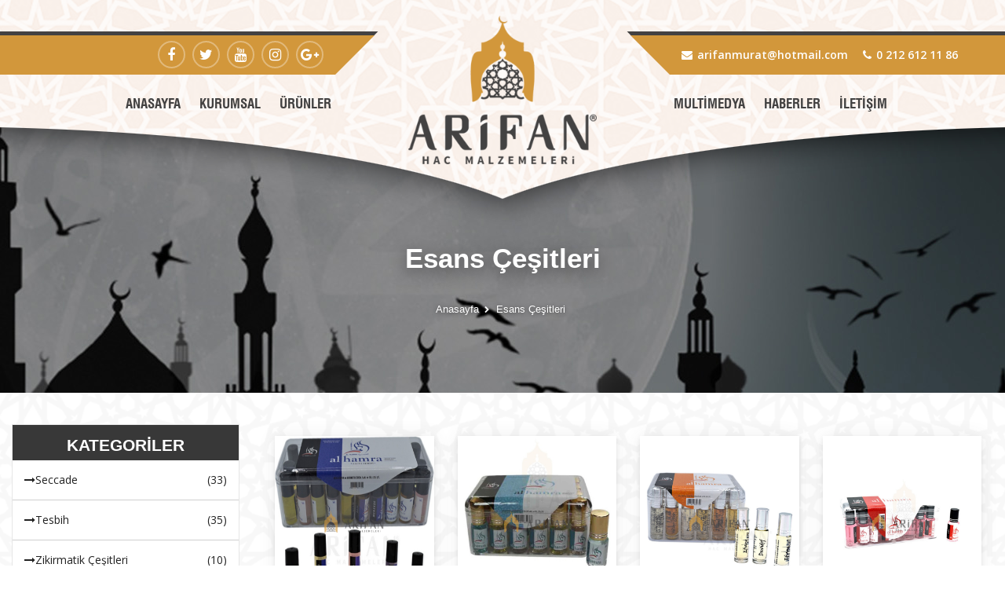

--- FILE ---
content_type: text/html; charset=utf-8
request_url: http://arifan.com.tr/ana-kategori/11/esans-cesitleri
body_size: 53901
content:


<!DOCTYPE html>

<html xmlns="http://www.w3.org/1999/xhtml">
<head><title>
	Esans Çeşitleri | Arifan | Sayfa 1
</title><meta name="viewport" content="width=device-width, initial-scale=1.0" /><link rel="shortcut icon" href="/assets/img/favicon.png" /><link href="https://fonts.googleapis.com/css?family=Open+Sans:300,300i,400,400i,600,600i,700,700i,800,800i" rel="stylesheet" /><link rel="stylesheet" href="/assets/js/owlcarousel/assets/owl.carousel.min.css" /><link rel="stylesheet" href="/assets/js/owlcarousel/assets/owl.theme.default.min.css" /><link href="/assets/css/bootstrap.min.css" rel="stylesheet" /><link href="/assets/css/font-awesome_all.css" rel="stylesheet" /><link href="/assets/css/font-awesome.min.css" rel="stylesheet" /><link href="/assets/js/fancybox/jquery.fancybox.min.css" rel="stylesheet" type="text/css" /><link href="/assets/js/bxslider/jquery.bxslider.css" rel="stylesheet" /><link href="/assets/css/style.css" rel="stylesheet" />

    <script src="/assets/js/jquery-1.12.4.min.js"></script>
    <script src="/assets/js/bootstrap.min.js"></script>
    <script src="/assets/js/owlcarousel/owl.carousel.js"></script>
    <script src="/assets/js/fancybox/jquery.fancybox.min.js"></script>
    <script src="/assets/js/bxslider/jquery.bxslider.min.js"></script>
    <script src="/assets/js/bxslider/jquery.bxslider.js"></script>
    <script src="/assets/js/elitcreative.js"></script>
    <script src="/assets/js/custom.js"></script>

    <script type="text/javascript">
        $(function () {
            $(".acilan_menu_btn").click(function () {
                $(".acilan_menu").slideToggle();
            });

            $(".menu_close").click(function () {
                $(".acilan_menu").slideToggle();
            });

            $(".subli").hover(function () {
                $(".header_fixed .header_ust").addClass("header_ust_padding_options");
            }, function () {
                $(".header_fixed .header_ust").removeClass("header_ust_padding_options");
            });
        });

        $(document).ready(function () {
            $('.acilan_menu_list > li > a').click(function () {
                if ($(this).attr('class') != 'active') {
                    $('.acilan_menu_list li ul').slideUp();
                    $(this).next().slideToggle();
                    $('.acilan_menu_list li a').removeClass('active');
                    $(this).addClass('active');
                }
            });
        });

        $(document).ready(function () {
            $('.sol_list > li > a').click(function () {
                if ($(this).attr('class') != 'active') {
                    $('.sol_list li ul').slideUp();
                    $(this).next().slideToggle();
                    $('.sol_list li a').removeClass('active');
                    $(this).addClass('active');
                }
            });
        });
    </script>

    <script>
        $(document).scroll(function () {
            var y = $(document).scrollTop(),
            header = $("header");

            if (y >= 160) {
                header.addClass('header_fixed');
            } else {
                header.removeClass('header_fixed');
            }
        });
    </script>

    
<meta name="description" content="Esans Çeşitleri - Ürünler | Arifan" /></head>
<body>
    <form method="post" action="/ana-kategori/11/esans-cesitleri" id="form1">
<div class="aspNetHidden">
<input type="hidden" name="__VIEWSTATE" id="__VIEWSTATE" value="bi2glLlpo5JEgo+YM8dtWDwUXnS7wyCnw0EkyiBPrGUnnoSC32+W0WmKMqituym8tiPtzBjgHCBh53KCkzK06mmWbPoEpI4WPjg1IFfzLouFc2EE/gzcPl5E0RvD8KW4AtoRBbbaKxVq88/IXNZFojVazaJv5DVdQE0XaQ/xs8msX+TNDahAk66farlF4ePtTKRxNU0AwaU9l9SF3RAb+uXsv97vB3uo5BP0SnyyKk07Pf6TQ9olDQ8lTWG0lJzkU1nVrD6xXepUpyKBuIzFD5ZXq1pd7vdh/rIOLpZIxG/i6caPHygYcVbgDsq+42/03CbICzl9ADCY7zZqkxot1S4mgZqpzwjNnAnSrXQcUohhFxm0x4y7fQaPKyydnnuUL8W2mIwzgx6LKcyxoAXef+GxWNgyDyz9Y7hfQ+C7r6rFFTL9hzZreOBQZHXZfPpe36qpIpoynUtYDVhapfwgoEVR1boO0Z3VzmKU09IT771cwdk4qhTY5c/c8r5lu2oyom+VjM6b12GlXktAzSu93Mof7ICx2dL6b6uNJ8d3HJkaKawUNzaWf+Tghps9lNU9jcHudhnpZtz9hqiGcRh+3tMOBG9CBT5VQbJiE8GrHQNxwON9vAsGgx/3oXDvGBtvHT1APEYHzuq9R12/nf9Vszw7w3Iu7OuxbwsWg5BW63OBIdOmrKoatik40xZQ+WM0D7DjBpRwZuwlQPmWTqUg4TFuxULUxWEETRKYzdzqBhXtNUWLef7wyVOdPQBOxS8PKjiHofJXMlIU0cYElx85iKaUhEVltTM+0a9LeUJwYmeikE1vsIsemfOEgOO1GtMYLlywfQ6kCXjk4zAs1Fmr/p88eDLwT7iT9R2mEP9JaYEnY4M6Y5i/IZqVBOxHkcqYjv3/78/KYIvfvpFPQDFdJ1+BKZjGojDs6TCuugrdBWfm0eCKUFxiTNbnkvkJfVTRDCQx4P0I/[base64]/t+2dMCj7dlt4WE0FqnHaPFbnUarz7jHCZDiWN1ZWBPIOzQhNTyJxJRBrMsVKw85UX/XsgXImeEuRN33Q1Hx0mJpw1k7zSPialB9zXSCPpcs+iQMqDscP8wn7GbOFAEOzlsdCA2eIKnAz/VtW1+ph4Nbko1wM3eiX7MYSBxoSgdEDutmzjY2VIAnG2xCflS9HLWEtc2g4QUHKFbnzZqAEull/CxyyYJbo8InhK2Z0vX4W3zAH7t9jedcP5VML0Q23tkEe/4U0rXxANjHPKXT17gSoyI0AP0qaWepqI9edStYZx8kjxzlqy5eH8/hVV0zS4xTwQA+3UxhIDLiDwwbj4LnliBPLbWig8FG0hIoKddSa7LnkTN9PgpDyBF8NmzpMmUq2FW9INBjJkdRX4lDoXD/61VFRBVZtSY0Cg/9rHg0jJn4x+a1gPjmnmddlxRHrceIT3S0abU2NBDJstN1lsvP/80/o2lbypRvIM8TNNATsGwAooL7vfvk19RqKCD7avrKN+0HHVlJ/LB+gpsOG5r2ebBVyF2ADXyj4ypKXPlbwsH7aZSzL7pH1Wg36wkliQoykwdUsS6iT0EZ+rcpmo8EjfSdn+VbzkUeNp/shYnVv4tfEoYp/SFPQTcf+QLF66yBEEhmccN9pvGyptNvutdS9ENgiMR51j699+nEwD0t7etak/DB1Kx71Z8a7suHUah2AByTwbGIJ9AflDfHt+h00e0pPQIe8hyECYPewM7d4SvlX+MsGupKGLosC9a61zbWH9MLaitZx+KrkkLrwT+fPQOqAvXOd2Bg6VXiqWcoCqzYAwV1b0/Dc/xGs8Fs05B5+DEpBojIrDgeWN/qGJO6zO7Ii9VSvTe0gbd3mPEl4IiiE3m2OY6n2Dq6EihwY50ZI08PcEFqvxLNQShbjPJpWghYTQ2/fKclGEdPD4pkrPZOcbSZbRNX1XLEMcXwu+ZNbbLRz/yiUCtp2UXXT/8XKwhWJt4eOcHbgwZ8HXPtm7v4x0P1pSyTiOwkfEB15IMrv5chlvbp2bulkzsEyWHGU1Gjq2fkGq9k4OG7Mz5/KHSl0/p78I4Eg0l392n633UY1IgSHAvE/Wcog7U8ZKWTl7ls984lok+f03nMrLfdC7yk8H/vwJLk/0d1Evo4LX49G0m8OAZ0A4qP2qk5/zeSnCASNZ+H6OlgYtUDgHxaHuddYp/CP8rhEnx9YGcJZNE/pcCPL1p6/MBltU46/P/Mb8PgQD8Job7VGWO4Q4fN0Brz9bg+2pCidFIhKABq0d1gkdhIW47/iIoJGtRF5ug5ThHmZlmdcI6yYis4d3v4e7H6r5rhLGcMX7XhPDcW1qiYVRnxzp3YbeaTvUq5ZnRYEjgUW5X7ckTLJtNuR7bmPphCrlJTn53Wu4PLEtwRi7BG6icSpZw+xDKT+Mb1GcmnyH0lr+sqYek5m4IdRIdcAgxi3nGB2DYXI5/CSlXjhMT4GD3DOASGKLsqDKYP4ujEwGW2Iuown8PlVbN4liKOm6f+ABkzY2MhfFUQBG745Imjc8OMuLrevuRBrfJJuiRgYvJTPrr4POz2KlMjW3+JDyjds2UGzKqrTZyJLJ52QIsXM48cqbWl9B2dIkb5wMORYxwJcIr3ibnLuwanCKv5/FfkPKENUd/5dNIWOqa0recaM/Av46JuNwHwc68ezj6MlFOk5LEtJExbXdZ4bND/gEBom5+dWpUvJXAeSbVw7Xt1Pwrh5HCQnwQQZ5QDW8t9DVTHnJZVewGj3+WC+H9afrJpssfSbXTwXe1gRf/eM83s8Tc2af0XZBBc4s6QqUDZj7mPLk3DY8eu8NXERp6d2sRFYVx7fWeKzCF2PL08jufWojpuvQmYxYPW35bURlP9mwJSuZIRqar9FFaNcOpXTnXw2v5hb5knrpXQ8y9hSpoAnmVQlL+WS/x5RLSBGOb/DR2xIpxrVsxzzUiQY/+ZeGB9biOmXJ0Llm2vDdyIVhi7+0iL6k86ugdQEboV6l8Ox+zoJoiEEthrPDN/zlE+kJkic7WbbVPqDjSCAg4J0ix9XRwEEM2sLdHAjmx/Ct5cDDkVceTEzUIYPRZrK/NhmJ5D4aVp9D26B09zgmI3m2n83TFgxuwmWkauwSaBqhrnXrIb71EB7O6RGkGQd9bSCSTWDeGAx80WmIJwDw1evYaGKuDeNWC9cyQT2aicRRW4cCxI2hC9FSSxhTpVPIX5IAzkJoVIW25Qk9gAlhJWEmYQdwOqY3VIBlpDnwxBr88x1wkubgB9hrRMbqxXx/lHQkaTtxgWpwlqnW/bpOFX8uDbbgBj65d519hM0IakLv7IqLQavnMe5ay/tbbMf5Kiyw/H8n9DgMCp7OGxksjJDMNf4TU4VOsVXG0L7A2u6D0F/[base64]/rNf/sSHcbJLM0B/[base64]/XkT0uJMROAqgTo+cKMXczJyOPn2AQoNm+cWrKpNnMrKCetPlWyPfh3Y/bLuBL1SX2qmPwJuoBkOjNTWwY/icfH+fe63Pn2TiUQu+s5Lq1iLE5lmXIVA0DacQ94CR5T1kERfeVew7TMvBHT4lxACDWJL39Dtlq+3s1m6fQf9UsiHUU+VIJxQdVhew/tNfaW7OpW7PZibtzmQHhX4ZOXrf37IhOPYxEgSmleUbeqzPL/d2xjZSdvM2R+EuOvRhxnJXWlASrDs97zk2zJoXul3q9ZG69mW8t3YLgt7GA5RFEPAczqMWl3J5ZWzTzVKYBBhtq0h7Z1Oo/5Eve539WEvA5jVyyzp+Y+l67YFdk+w5qyl7SLNHq9CQEGVr0UOeyFPfBVM3WvPEHfC7VVb0cjJQsWJHQ3+Of2MbL2A9lUy6S4bmBM5S2+LcaBlp051e/3nYiJMsBjUqiJe7BR0br50SY16cpMHmGDnqUWdoh/gzStnl9ZG4pGyI/n/F6oliAp8VVL0Dm9hcdEcNO8FllwZVvE+FijFrQ/B/oYnzxkH52qtIPMxrDZnTvutxRSuw3aKV9VKxIVoxSVX3pOckVtbSlMqWfI8cY5CUmwRKuHoUrWiBZzMw2TqY/OtPA6EfPNt+bvIYsibkveCr1CzCTb72GAIsCE0M/VhZmQbiVd88zpwmb4IS6xvRU891m/zzbZAYrCIQEgj5y52dvqy9hrlq5LIE0djyIIkZ9mv7jQbNymEDO1nHgpvZosPKn3z+pl+CwVhsIyxrhU55D9ljFmcXNGgDpunb5fk/4cpzFdNEoJd59RnsfpMmF6rUZYxssRis5QBWAy2QKM5LgE+jxP3NWpY/EPFjnrxgtviw8Ax2DrTqWGwjj0J+mWM1Hq6sRzrIjZCU7yYLEymqXSxBJArrME830UVPYzF+sgQ6bxnnma55EseG0ulRDKYcVp8APzsvrj7SPRISRuht6K76ibgbdaKRvdwvc3eD115YlHrUmNzt9ZSEVC0ruobpSNDnalIfYOKWh+beaudnx6/8ytoaMkuz0X/IxW0Fd/PDARLj46fuuSioGzSghO856ML3gjKMj8tsKP68xx/qFVHFj5jIsdScRYKn04/hjSz6YtYXHXVMDqRcBYuhMWeB0NeEmA7Nx/B0XpBInmXZick1Zv7iPPl4FtqIFWQLlILRzFtV1PJwLeNn7QGFN184VfFw7uj+g3+Fyt1CnjEPj3rVM8RWBf25WJWLKwAv3S09o+XrjWIIUEyiD2L3Gp27N2onEhWiDyyopRv2tw191CStsDdu/pgZB77QU+/r9G07jVT6DBJCfoQCmk0IDPAhdvAmcI3nBz7Q20trvE9nm6EIKnNTNfr8zgKWZwx5r//jqcQbFf8MbYTTR9SeE/Rz1VhNbtEVHLxpwZrjZsOoVNs3eTEhMeaZrEuvN3L0ZbhBXVW5Zt+6TAWlovc0BMhZoXKSNwgnMNauc4rhgKN3ofJKAnOUimT8CClzw+ObocsuggCLKDruh5zA+6WqyYt/KyxXSlEitWHpsIoYlRefo6iWJLOzMSMWGwZKvZE8T5l74Fh5e6L4umDMJ8mEXqvO3ESY76s/ZsgQOuJYSL7n4HjPgbGbKc0N4UIMPxglU8MrZri1wariHkJ4uexqhviB1ib67U8uGYHBjWD/Y1ausqNoSwzSmsdXoxyt86v4KNgWvP+uNapi9/xuhvLdy4NrdRR06F1pQ6wewzvJo+ApQI30yEBwHLE9YmFri2rhfrdtddLvn2FeAu9/tudIs2Sl6TLzEJDMAxJSO0c/RTYQSn6KQUm1uMzrsFQicPFrMahlmIkaEWb8q/HZh1Ygc2WcZOp0Z28pwDzB7fdl6bqwoZAVh2RxjSiv1WskmxnOG7CT08pdzm6AL6Z0i76QrMtpCU461B0+VzTZHzY3intjYXYzA3itQObjw4N87xU5q6AW/AylpkRB6ATKfwp8uUMjl+FbeMmkVXeXOaFuye2MjXkDdpOeTLR4MVfCMgBtfxAYUZ/ySkvrGyszYnxyI7LPrKfSrViHJ0/ciFhvx4tFcqgXbGKYN8do3VDOXTomsDhhcFx4gUY+1GN9UYZnj20D3cK2gxs49U++IcvCgNgJG6gkxRPXsypOLq6FKP4IfOFnmngXpRJa80lPOy+W2K9DWt5lJ5+f2BHlT6dR0wCC+Cx9xy4xR4ZTrrMBkEkKpAnG0bJSdiXhFRIMnuUdDDpYz6g69tI8zYXJCqVL/5xxWyWLMwMR9uqMnpNv87YFmzpVaXo8uXPy36DPvKcnUi9DjJcTo8zWYPM+wz8NTm4hLfyo/jdZMbotv/jqsjMKTuG2r5l7WzApgknV0jte9sUJhbBxzQLhmp+9ZaOeKWEBYnp4ThnQEaKzxMg2Yfv44UQdaeoTy50QrS5ZFLWjSyxWW2GdbjxUaizDD1VwRB+YWTkz4keizzJkPAWwDNrkcp5mavVflmeam9UgWxFe1DG/kxS9ObSnus5S34/dVYK48J0anFjW75LuBRJnJH1i33nwIsqXmSVcP0phB31gzjAmQJ3D2CmAHQFyaJsjD6PWnxjX5lWNSnQ5ej8fex/[base64]/mhqHyo32fDhyptKbPmEbj0qSRQEv/C7F9saSVSbbRiX4VGn5C5KgTrNZNpRr+uIe4tThSO0dz/l1RMOubxpJss81jfR8qTffPpTuo2IkXhf0R11BA0yFi6jLRct7+Oxw7avFLnrkNx+rtw7WD3LngLj3TRpunOLLMtS5JzXJu9Dwb3WHknqICgTq5aW24aLQ7LriH2ouvgzi5s4ZG120VJ44bCGX9PFQPzkDt2enjSE3gNezgfr+SWN1HUC1mtMeHWOOUiGFWHbw/uhZC3bFVhFdZUx1uLKXRcdssoXo2L5Rd7DOiuVSqLo6dl/rblYeX7T7JQDauPeC6f3HSxEU0+5q9QCM/Bw907iZQkm3nkELKWn7e26lSjw86/rKyr4qTQb0+ENzDXanomGmxUTSn0Yk9/poEbb1781RbNYzir/+sc2Zkq9NLuiQAgBc79UJPP9miC/0cdztrtYQcrNme1iWljBGvPGESPK5KbDvM9/u25SMUmgH8Mu53QmSUSd/f338CA6t+hp1ioFOJ99Xq6n4PtmN0+5Jzh4b7jpNDRkGl6QStKPDI12yaccWUbvNzjsFoL81QV6bYywQ70b5A6U5auzJBtmlizabJtrzCLT4XXQrcmJo1fJwFJr/xPBChczG7nxL8+cPHCOrzwwuCgb8u6ESPhoI3V5wkysd5nVvTCvkUigmsnAAVRU1g8aX8kN8jmPEwZ1qm1tYxrjdBeb07baKyFsatYd1DjhjYsgQm4qV5yOaEyokA53UIPsZNeUZG6pnYzJExps4I1/N2bFiUTTJ28h1WzI+THY4Wl74I8jcfE0pNicTtrC1qmWA4ydnPT+xi/ZVkvEWRbmEvNK+isx5WLOjhczYd2/4WSmjB4quYD6MoiQnBs0WdXJ2A73lGTu7gUavsZDH22EtXHBRExQ6i9qYKe035HLl0tv31t2+MlJ7TK7dlTD9MaXaAMKixp9uJiBEgy4dgamVqKSjzBzZQzDLOW5WojOjz+VS5VBeigr3nkC9OChj0PLx++u9qdcPn4lLUC/6/AnNrqRl3ricJ4c6CYM1RaKfeF3XfIjxORTsrQUt+smusCM8mJHGlY4vYWB7cqrh8isVXlIUeIdAP2muQDlS2DeNDWoEwiqYFpZF1hExZQ/kLpVYiKxSFBY9egNC1UxExIuzfiAdznk7B/Onz0CD6YWsXzhIBhmiyodVShMG+nVhsWvENR/m4ojOZUbQkMyt2Eq+V6Wi2sXyKdPRpKoG7sl5AGC9nbCo6SJdZTthFnOfOlncLTR3xo7hbCR33Vfxo7fGwSHFwVN08A3aK56fgrE4U7/JEzG1WNLLi60gGDu+stpWB8h1FAZhso8ctg6kA+ENu07nQ8FahVD/hNs6WmRqKFeBfVGaqaq6wY1e9Htfssl94CG8H7UJF0p599XVP26pR4EaFKQW/ZSnVKbhzITx7I9AfAxDZ762kxOJKZ0JlIF0dvuxl5nVToXTpaLMpvmgwCjHXwKiReNLcocLD0Iy7zuGeq37lUOSLE0CjBEtQcAeU4EJONqIPnWiNvw3WBY13KjbzYXlm+D9sR1Ml8uRnGRiEqZv8/jrKe/8LEOhEXJ7q8FY=" />
</div>

<div class="aspNetHidden">

	<input type="hidden" name="__VIEWSTATEGENERATOR" id="__VIEWSTATEGENERATOR" value="A0DDA87A" />
</div>
        <div class="acilan_menu">
            <div class="acilan_menu_baslik">MENU</div>
            <a href="#" class="menu_close"><i class="fa fa-times-circle" aria-hidden="true"></i></a>
            <div class="clearfix"></div>
            <div class="menu_cizgi"></div>
            <ul class="acilan_menu_list">
                <li><a href="/">ANASAYFA</a></li>
                <li><a href="/kurumsal">KURUMSAL</a></li>
                <li>
                    <a href="javascript:;">ÜRÜNLER</a>
                    <ul>
                        
                                <li><a href='/ana-kategori/9/seccade' class="tekSatir">Seccade</a></li>
                            
                                <li><a href='/ana-kategori/22/tesbih' class="tekSatir">Tesbih</a></li>
                            
                                <li><a href='/ana-kategori/10/zikirmatik-cesitleri' class="tekSatir">Zikirmatik Çeşitleri</a></li>
                            
                                <li><a href='/ana-kategori/11/esans-cesitleri' class="tekSatir">Esans Çeşitleri</a></li>
                            
                                <li><a href='/ana-kategori/12/kina-cesitleri' class="tekSatir">Kına Çeşitleri</a></li>
                            
                                <li><a href='/ana-kategori/13/ikram-setleri' class="tekSatir">İkram Setleri</a></li>
                            
                                <li><a href='/ana-kategori/15/giyim-urunleri' class="tekSatir">Giyim Ürünleri</a></li>
                            
                                <li><a href='/ana-kategori/14/takke-cesitleri' class="tekSatir">Takke Çeşitleri</a></li>
                            
                                <li><a href='/ana-kategori/16/mest-cesitleri' class="tekSatir">Mest Çeşitleri</a></li>
                            
                                <li><a href='/ana-kategori/17/tulbent-yazma-ortu' class="tekSatir">Tülbent- Yazma-Örtü</a></li>
                            
                                <li><a href='/ana-kategori/18/misvak-cesitleri' class="tekSatir">Misvak Çeşitleri</a></li>
                            
                                <li><a href='/ana-kategori/19/yuzuk-cesitleri' class="tekSatir">Yüzük Çeşitleri</a></li>
                            
                                <li><a href='/ana-kategori/20/bujiteri-cesitleri' class="tekSatir">Bujiteri Çeşitleri</a></li>
                            
                                <li><a href='/ana-kategori/21/surme-cesitleri' class="tekSatir">Sürme Çeşitleri</a></li>
                            
                                <li><a href='/ana-kategori/7/diger-urunler' class="tekSatir">Diğer Ürünler</a></li>
                            

                        
                    </ul>
                </li>
                <li>
                    <a href="javascript:;">MULTİMEDYA</a>
                    <ul>
                        <li><a href="/foto-galeri" class="tekSatir">Fotoğraf Galerisi</a></li>
                        <li><a href="/video-galeri" class="tekSatir">Video Galerisi</a></li>
                        <li><a href="/makaleler" class="tekSatir">Makaleler</a></li>
                    </ul>
                </li>
                <li><a href="/haberler">HABERLER</a></li>
                <li><a href="/iletisim">İLETİŞİM</a></li>
                
            </ul>
            <div class="clearfix"></div>
        </div>

        <header>
            <div class="row header_ust">
                <div class="col-md-4 col-lg-4 col-sm-4 col-xs-12 hidden-xs header_ust_sol">
                    <div class="row">
                        <div class="col-md-12 col-lg-12 col-sm-12 col-xs-12 header_sosyal_icon_top_border"></div>
                        <div class="col-md-12 col-lg-12 col-sm-12 col-xs-12 header_sosyal_icon">
                            <ul>
                                <li>
                                    <a href="https://www.facebook.com/hacdunyasi" target="_blank"><i class="fa fa-facebook" aria-hidden="true"></i></a>
                                </li>
                                <li>
                                    <a href="" target="_blank"><i class="fa fa-twitter" aria-hidden="true"></i></a>
                                </li>
                                <li>
                                    <a href="https://www.youtube.com/" target="_blank"><i class="fa fa-youtube" aria-hidden="true"></i></a>
                                </li>
                                <li>
                                    <a href="https://www.instagram.com/hacdunyasi" target="_blank"><i class="fa fa-instagram" aria-hidden="true"></i></a>
                                </li>
                                <li>
                                    <a href="" target="_blank"><i class="fa fa-google-plus" aria-hidden="true"></i></a>
                                </li>
                            </ul>
                        </div>

                        <div class="col-md-12 col-lg-12 col-sm-12 col-xs-12 header_menu header_sol_menu">
                            <ul>
                                <li>
                                    <a href="/" data-hover="ANASAYFA">ANASAYFA</a>
                                </li>
                                <li>
                                    <a href="/kurumsal" data-hover="KURUMSAL">KURUMSAL</a>
                                </li>
                                <li class="subli">
                                    <a href="javascript:;" data-hover="ÜRÜNLER">ÜRÜNLER</a>
                                    <ul>
                                        
                                                <li><a href='/ana-kategori/9/seccade' class="tekSatir">Seccade</a></li>
                                            
                                                <li><a href='/ana-kategori/22/tesbih' class="tekSatir">Tesbih</a></li>
                                            
                                                <li><a href='/ana-kategori/10/zikirmatik-cesitleri' class="tekSatir">Zikirmatik Çeşitleri</a></li>
                                            
                                                <li><a href='/ana-kategori/11/esans-cesitleri' class="tekSatir">Esans Çeşitleri</a></li>
                                            
                                                <li><a href='/ana-kategori/12/kina-cesitleri' class="tekSatir">Kına Çeşitleri</a></li>
                                            
                                                <li><a href='/ana-kategori/13/ikram-setleri' class="tekSatir">İkram Setleri</a></li>
                                            
                                                <li><a href='/ana-kategori/15/giyim-urunleri' class="tekSatir">Giyim Ürünleri</a></li>
                                            
                                                <li><a href='/ana-kategori/14/takke-cesitleri' class="tekSatir">Takke Çeşitleri</a></li>
                                            
                                                <li><a href='/ana-kategori/16/mest-cesitleri' class="tekSatir">Mest Çeşitleri</a></li>
                                            
                                                <li><a href='/ana-kategori/17/tulbent-yazma-ortu' class="tekSatir">Tülbent- Yazma-Örtü</a></li>
                                            
                                                <li><a href='/ana-kategori/18/misvak-cesitleri' class="tekSatir">Misvak Çeşitleri</a></li>
                                            
                                                <li><a href='/ana-kategori/19/yuzuk-cesitleri' class="tekSatir">Yüzük Çeşitleri</a></li>
                                            
                                                <li><a href='/ana-kategori/20/bujiteri-cesitleri' class="tekSatir">Bujiteri Çeşitleri</a></li>
                                            
                                                <li><a href='/ana-kategori/21/surme-cesitleri' class="tekSatir">Sürme Çeşitleri</a></li>
                                            
                                                <li><a href='/ana-kategori/7/diger-urunler' class="tekSatir">Diğer Ürünler</a></li>
                                            

                                        
                                    </ul>
                                </li>
                            </ul>
                        </div>
                    </div>
                </div>
                <div class="col-md-4 col-lg-4 col-sm-4 col-xs-12 header_ust_orta">
                    <div class="logodiv">
                        <a href="/" class="logo">
                            <img src="/assets/img/logo_siyah.png" class="siyah" alt="Arifan Hac Malzemeleri" />
                            <img src="/assets/img/logo_beyaz.png" class="beyaz" alt="Arifan Hac Malzemeleri" />
                        </a>
                    </div>
                </div>
                <div class="col-md-4 col-lg-4 col-sm-4 col-xs-12 hidden-xs header_ust_sag">
                    <div class="row">
                        <div class="col-md-12 col-lg-12 col-sm-12 col-xs-12 header_bilgi_menu_top_border"></div>
                        <div class="col-md-12 col-lg-12 col-sm-12 col-xs-12 header_bilgi_menu">
                            <ul>
                                <li>
                                    <a href="mailto:arifanmurat@hotmail.com?Subject=Merhaba">
                                        <i class="fa fa-envelope" aria-hidden="true"></i>
                                        <span data-hover="arifanmurat@hotmail.com">arifanmurat@hotmail.com</span>
                                    </a>
                                </li>
                                <li>
                                    <a href="tel:02126121186">
                                        <i class="fa fa-phone" aria-hidden="true"></i>
                                        <span data-hover=" 0 212 612 11 86"> 0 212 612 11 86</span>
                                    </a>
                                </li>
                            </ul>
                        </div>
                        <div class="col-md-12 col-lg-12 col-sm-12 col-xs-12 header_menu header_sag_menu">
                            <ul>
                                <li class="subli">
                                    <a href="/" data-hover="MULTİMEDYA">MULTİMEDYA</a>
                                    <ul>
                                        <li><a href="/foto-galeri" class="tekSatir">Fotograf Galerisi</a></li>
                                        <li><a href="/video-galeri" class="tekSatir">Video Galerisi</a></li>
                                        <li><a href="/makaleler" class="tekSatir">Makaleler</a></li>
                                    </ul>
                                </li>
                                <li>
                                    <a href="/haberler" data-hover="HABERLER">HABERLER</a>
                                </li>
                                <li>
                                    <a href="/iletisim" data-hover="İLETİŞİM">İLETİŞİM</a>
                                </li>
                            </ul>
                        </div>
                    </div>
                </div>

                <a href="javascript:;" class="acilan_menu_btn"><i class="fa fa-align-right" aria-hidden="true"></i></a>
            </div>
        </header>

        
    <input type="hidden" name="ctl00$ContentPlaceHolder1$hiddenPageUrl" id="hiddenPageUrl" value="/ana-kategori/11/esans-cesitleri" />

    <div class="pagebg" style="background-image: url(/assets/img/kurumbg.jpg);">
        <div class="container">
            <div class="pagebgtitle">
                <h2>Esans Çeşitleri</h2>
            </div>
            <div class="filtre">
                <a href="/">Anasayfa</a>
                <a href='javascript:;'>Esans Çeşitleri</a>
            </div>
        </div>
    </div>

    <div class="clearfix"></div>

    <div class="icerik">
        <div class="col-sm-3 col-xs-12">
            <div class="pricing-box-item">
                <div class="pricing-heading">
                    <h3><strong>KATEGORİLER</strong></h3>
                </div>
                <div class="pricing-container">
                    <ul>
                        
                                <li class="target-menu category-menu-item">
                                    <a href="javascript:;"><i class="fa fa-long-arrow-right"></i>Seccade <span>(33)</span></a>
                                    
                                            <ul>
                                        
                                            <li><a href='/ana-kategori/9/seccade'><i class="fa icon-ok"></i>Tümünü Göster</a></li>

                                            <li><a href='/kategori/65/seccade-cesitleri'>Seccade Çeşitleri <span>(18)</span></a></li>
                                        
                                            </ul>
                                        
                                </li>
                            
                                <li class="target-menu category-menu-item">
                                    <a href="javascript:;"><i class="fa fa-long-arrow-right"></i>Tesbih <span>(35)</span></a>
                                    
                                            <ul>
                                        
                                            <li><a href='/ana-kategori/22/tesbih'><i class="fa icon-ok"></i>Tümünü Göster</a></li>

                                            <li><a href='/kategori/66/99lu-tesbih-cesitleri'>99'lu Tesbih Çeşitleri <span>(24)</span></a></li>
                                        
                                            

                                            <li><a href='/kategori/87/33lu-tesbih-cesitleri'>33'lü Tesbih Çeşitleri <span>(11)</span></a></li>
                                        
                                            </ul>
                                        
                                </li>
                            
                                <li class="target-menu category-menu-item">
                                    <a href="javascript:;"><i class="fa fa-long-arrow-right"></i>Zikirmatik Çeşitleri <span>(10)</span></a>
                                    
                                            <ul>
                                        
                                            <li><a href='/ana-kategori/10/zikirmatik-cesitleri'><i class="fa icon-ok"></i>Tümünü Göster</a></li>

                                            <li><a href='/kategori/70/zikirmatik-cesitleri'>Zikirmatik Çeşitleri <span>(10)</span></a></li>
                                        
                                            </ul>
                                        
                                </li>
                            
                                <li class="target-menu category-menu-item">
                                    <a href="javascript:;"><i class="fa fa-long-arrow-right"></i>Esans Çeşitleri <span>(12)</span></a>
                                    
                                            <ul>
                                        
                                            <li><a href='/ana-kategori/11/esans-cesitleri'><i class="fa icon-ok"></i>Tümünü Göster</a></li>

                                            <li><a href='/kategori/71/esans-cesitleri'>Esans Çeşitleri <span>(12)</span></a></li>
                                        
                                            </ul>
                                        
                                </li>
                            
                                <li class="target-menu category-menu-item">
                                    <a href="javascript:;"><i class="fa fa-long-arrow-right"></i>Kına Çeşitleri <span>(7)</span></a>
                                    
                                            <ul>
                                        
                                            <li><a href='/ana-kategori/12/kina-cesitleri'><i class="fa icon-ok"></i>Tümünü Göster</a></li>

                                            <li><a href='/kategori/72/kina-cesitleri'>Kına Çeşitleri <span>(7)</span></a></li>
                                        
                                            </ul>
                                        
                                </li>
                            
                                <li class="target-menu category-menu-item">
                                    <a href="javascript:;"><i class="fa fa-long-arrow-right"></i>İkram Setleri <span>(46)</span></a>
                                    
                                            <ul>
                                        
                                            <li><a href='/ana-kategori/13/ikram-setleri'><i class="fa icon-ok"></i>Tümünü Göster</a></li>

                                            <li><a href='/kategori/85/guldanlik'>Güldanlık <span>(7)</span></a></li>
                                        
                                            

                                            <li><a href='/kategori/84/hurma-taslari'>Hurma Tasları <span>(18)</span></a></li>
                                        
                                            

                                            <li><a href='/kategori/83/zemzem-takimlari'>Zemzem Takımları <span>(21)</span></a></li>
                                        
                                            </ul>
                                        
                                </li>
                            
                                <li class="target-menu category-menu-item">
                                    <a href="javascript:;"><i class="fa fa-long-arrow-right"></i>Giyim Ürünleri <span>(15)</span></a>
                                    
                                            <ul>
                                        
                                            <li><a href='/ana-kategori/15/giyim-urunleri'><i class="fa icon-ok"></i>Tümünü Göster</a></li>

                                            <li><a href='/kategori/75/giyim'>Giyim <span>(15)</span></a></li>
                                        
                                            </ul>
                                        
                                </li>
                            
                                <li class="target-menu category-menu-item">
                                    <a href="javascript:;"><i class="fa fa-long-arrow-right"></i>Takke Çeşitleri <span>(13)</span></a>
                                    
                                            <ul>
                                        
                                            <li><a href='/ana-kategori/14/takke-cesitleri'><i class="fa icon-ok"></i>Tümünü Göster</a></li>

                                            <li><a href='/kategori/74/takke-cesitleri'>Takke Çeşitleri <span>(13)</span></a></li>
                                        
                                            </ul>
                                        
                                </li>
                            
                                <li class="target-menu category-menu-item">
                                    <a href="javascript:;"><i class="fa fa-long-arrow-right"></i>Mest Çeşitleri <span>(2)</span></a>
                                    
                                            <ul>
                                        
                                            <li><a href='/ana-kategori/16/mest-cesitleri'><i class="fa icon-ok"></i>Tümünü Göster</a></li>

                                            <li><a href='/kategori/76/mest-cesitleri'>Mest Çeşitleri <span>(2)</span></a></li>
                                        
                                            </ul>
                                        
                                </li>
                            
                                <li class="target-menu category-menu-item">
                                    <a href="/ana-kategori/17/tulbent-yazma-ortu"><i class="fa fa-long-arrow-right"></i>Tülbent- Yazma-Örtü <span>(6)</span></a>
                                    
                                </li>
                            
                                <li class="target-menu category-menu-item">
                                    <a href="/ana-kategori/18/misvak-cesitleri"><i class="fa fa-long-arrow-right"></i>Misvak Çeşitleri <span>(10)</span></a>
                                    
                                </li>
                            
                                <li class="target-menu category-menu-item">
                                    <a href="/ana-kategori/19/yuzuk-cesitleri"><i class="fa fa-long-arrow-right"></i>Yüzük Çeşitleri <span>(0)</span></a>
                                    
                                </li>
                            
                                <li class="target-menu category-menu-item">
                                    <a href="javascript:;"><i class="fa fa-long-arrow-right"></i>Bujiteri Çeşitleri <span>(0)</span></a>
                                    
                                            <ul>
                                        
                                            <li><a href='/ana-kategori/20/bujiteri-cesitleri'><i class="fa icon-ok"></i>Tümünü Göster</a></li>

                                            <li><a href='/kategori/80/bujiteri-urunleri'>Bujiteri Ürünleri <span>(0)</span></a></li>
                                        
                                            </ul>
                                        
                                </li>
                            
                                <li class="target-menu category-menu-item">
                                    <a href="/ana-kategori/21/surme-cesitleri"><i class="fa fa-long-arrow-right"></i>Sürme Çeşitleri <span>(6)</span></a>
                                    
                                </li>
                            
                                <li class="target-menu category-menu-item">
                                    <a href="javascript:;"><i class="fa fa-long-arrow-right"></i>Diğer Ürünler <span>(0)</span></a>
                                    
                                            <ul>
                                        
                                            <li><a href='/ana-kategori/7/diger-urunler'><i class="fa icon-ok"></i>Tümünü Göster</a></li>

                                            <li><a href='/kategori/64/hac-umre-malzemeleri'>Hac & Umre Malzemeleri <span>(0)</span></a></li>
                                        
                                            </ul>
                                        
                                </li>
                            
                    </ul>
                </div>
            </div>
        </div>

        <div class="col-sm-9 col-xs-12 urunler_grid">
            
                    <a href='/urun-detay/606/esans-cesitleri/al-hamra-4-5-cc-esans' class="col-sm-3 col-xs-12 urun_item">
                        <div class="urun_item_kapsayici">
                            <div class="urun_item_resim_alan">
                                <img src="/assets/upload/img/product/normal/arifan-al_hamra_4.5_cc_esans-16-20191030135916693.jpg" alt="Al Hamra 4.5 cc Esans" />
                                <div class="urun_item_hover">
                                    <i class="fa fa-search" aria-hidden="true"></i>
                                </div>
                            </div>
                            <div class="urun_item_bilgi_alan">
                                <h5 class="tekSatir">Al Hamra 4.5 cc Esans</h5>
                            </div>
                        </div>
                    </a>
                
                    <a href='/urun-detay/607/esans-cesitleri/al-hamra-esans-2-5-cc' class="col-sm-3 col-xs-12 urun_item">
                        <div class="urun_item_kapsayici">
                            <div class="urun_item_resim_alan">
                                <img src="/assets/upload/img/product/normal/arifan-al_hamra_esans_2.5_cc-17-2019103014034536.jpg" alt="Al Hamra Esans 2.5 cc" />
                                <div class="urun_item_hover">
                                    <i class="fa fa-search" aria-hidden="true"></i>
                                </div>
                            </div>
                            <div class="urun_item_bilgi_alan">
                                <h5 class="tekSatir">Al Hamra Esans 2.5 cc</h5>
                            </div>
                        </div>
                    </a>
                
                    <a href='/urun-detay/608/esans-cesitleri/al-hamra-esans-5-cc' class="col-sm-3 col-xs-12 urun_item">
                        <div class="urun_item_kapsayici">
                            <div class="urun_item_resim_alan">
                                <img src="/assets/upload/img/product/normal/arifan-al_hamra_esans_5_cc-18-2019103014110568.jpg" alt="Al hamra Esans 5 cc" />
                                <div class="urun_item_hover">
                                    <i class="fa fa-search" aria-hidden="true"></i>
                                </div>
                            </div>
                            <div class="urun_item_bilgi_alan">
                                <h5 class="tekSatir">Al hamra Esans 5 cc</h5>
                            </div>
                        </div>
                    </a>
                
                    <a href='/urun-detay/609/esans-cesitleri/al-hamra-gul-serisi' class="col-sm-3 col-xs-12 urun_item">
                        <div class="urun_item_kapsayici">
                            <div class="urun_item_resim_alan">
                                <img src="/assets/upload/img/product/normal/arifan-al_hamra_gul_serisi-19-2019103014144380.jpg" alt="Al Hamra Gül Serisi" />
                                <div class="urun_item_hover">
                                    <i class="fa fa-search" aria-hidden="true"></i>
                                </div>
                            </div>
                            <div class="urun_item_bilgi_alan">
                                <h5 class="tekSatir">Al Hamra Gül Serisi</h5>
                            </div>
                        </div>
                    </a>
                
                    <a href='/urun-detay/610/esans-cesitleri/attar-esans' class="col-sm-3 col-xs-12 urun_item">
                        <div class="urun_item_kapsayici">
                            <div class="urun_item_resim_alan">
                                <img src="/assets/upload/img/product/normal/arifan-attar_esans-20-2019103014213989.jpg" alt="Attar Esans" />
                                <div class="urun_item_hover">
                                    <i class="fa fa-search" aria-hidden="true"></i>
                                </div>
                            </div>
                            <div class="urun_item_bilgi_alan">
                                <h5 class="tekSatir">Attar Esans</h5>
                            </div>
                        </div>
                    </a>
                
                    <a href='/urun-detay/611/esans-cesitleri/badeli-esans-45-li' class="col-sm-3 col-xs-12 urun_item">
                        <div class="urun_item_kapsayici">
                            <div class="urun_item_resim_alan">
                                <img src="/assets/upload/img/product/normal/arifan-badeli_esans_45li-21-2019103014250443.jpg" alt="Badeli Esans 45’li" />
                                <div class="urun_item_hover">
                                    <i class="fa fa-search" aria-hidden="true"></i>
                                </div>
                            </div>
                            <div class="urun_item_bilgi_alan">
                                <h5 class="tekSatir">Badeli Esans 45’li</h5>
                            </div>
                        </div>
                    </a>
                
                    <a href='/urun-detay/612/esans-cesitleri/badeli-esans-50-li' class="col-sm-3 col-xs-12 urun_item">
                        <div class="urun_item_kapsayici">
                            <div class="urun_item_resim_alan">
                                <img src="/assets/upload/img/product/normal/arifan-badeli_esans_50li-22-2019103014326849.jpg" alt="Badeli Esans 50’li" />
                                <div class="urun_item_hover">
                                    <i class="fa fa-search" aria-hidden="true"></i>
                                </div>
                            </div>
                            <div class="urun_item_bilgi_alan">
                                <h5 class="tekSatir">Badeli Esans 50’li</h5>
                            </div>
                        </div>
                    </a>
                
                    <a href='/urun-detay/613/esans-cesitleri/berat-esans' class="col-sm-3 col-xs-12 urun_item">
                        <div class="urun_item_kapsayici">
                            <div class="urun_item_resim_alan">
                                <img src="/assets/upload/img/product/normal/arifan-berat_esans-23-2019103014445224.jpg" alt="Berat Esans" />
                                <div class="urun_item_hover">
                                    <i class="fa fa-search" aria-hidden="true"></i>
                                </div>
                            </div>
                            <div class="urun_item_bilgi_alan">
                                <h5 class="tekSatir">Berat Esans</h5>
                            </div>
                        </div>
                    </a>
                
                    <a href='/urun-detay/614/esans-cesitleri/emrah-esans' class="col-sm-3 col-xs-12 urun_item">
                        <div class="urun_item_kapsayici">
                            <div class="urun_item_resim_alan">
                                <img src="/assets/upload/img/product/normal/arifan-emrah_esans-24-2019103014513864.jpg" alt="Emrah Esans" />
                                <div class="urun_item_hover">
                                    <i class="fa fa-search" aria-hidden="true"></i>
                                </div>
                            </div>
                            <div class="urun_item_bilgi_alan">
                                <h5 class="tekSatir">Emrah Esans</h5>
                            </div>
                        </div>
                    </a>
                
                    <a href='/urun-detay/615/esans-cesitleri/export-esans' class="col-sm-3 col-xs-12 urun_item">
                        <div class="urun_item_kapsayici">
                            <div class="urun_item_resim_alan">
                                <img src="/assets/upload/img/product/normal/arifan-export_esans-25-2019103014553818.jpg" alt="Export Esans" />
                                <div class="urun_item_hover">
                                    <i class="fa fa-search" aria-hidden="true"></i>
                                </div>
                            </div>
                            <div class="urun_item_bilgi_alan">
                                <h5 class="tekSatir">Export Esans</h5>
                            </div>
                        </div>
                    </a>
                
                    <a href='/urun-detay/616/esans-cesitleri/misk-amber' class="col-sm-3 col-xs-12 urun_item">
                        <div class="urun_item_kapsayici">
                            <div class="urun_item_resim_alan">
                                <img src="/assets/upload/img/product/normal/arifan-misk_amber-26-2019103014621489.jpg" alt="Misk Amber" />
                                <div class="urun_item_hover">
                                    <i class="fa fa-search" aria-hidden="true"></i>
                                </div>
                            </div>
                            <div class="urun_item_bilgi_alan">
                                <h5 class="tekSatir">Misk Amber</h5>
                            </div>
                        </div>
                    </a>
                
                    <a href='/urun-detay/617/esans-cesitleri/reyhan-esans' class="col-sm-3 col-xs-12 urun_item">
                        <div class="urun_item_kapsayici">
                            <div class="urun_item_resim_alan">
                                <img src="/assets/upload/img/product/normal/arifan-reyhan_esans-27-201910301472224.jpg" alt="Reyhan Esans" />
                                <div class="urun_item_hover">
                                    <i class="fa fa-search" aria-hidden="true"></i>
                                </div>
                            </div>
                            <div class="urun_item_bilgi_alan">
                                <h5 class="tekSatir">Reyhan Esans</h5>
                            </div>
                        </div>
                    </a>
                
        </div>

        <div class="clearfix"></div>
        <div class="Sayfalama">
            <div class="ortala">
                
            </div>
            <div class="clearfix"></div>
        </div>
    </div>


        <footer>
            <div class="footer_bg_alan"></div>
            <div class="footer_alan">
                <div class="container">
                    <div class="col-sm-6 col-xs-12">
                        <div class="row">
                            <div class="col-sm-12 col-xs-12 footer_logo_alan">
                                <div class="ortala">
                                    <img src="/assets/img/logo_beyaz.png" class="beyaz" alt="Arifan Hac Malzemeleri" />
                                </div>
                            </div>

                            <div class="col-sm-12 col-xs-12 footer_bize_ulasin_text">
                                <h2>: BİZE ULAŞIN :</h2>
                            </div>

                            <div class="col-sm-12 col-xs-12 footer_adres_text">
                                <h2>Altıntepsi Mah. Aslantepe Sokak No:7 Bayrampaşa / İstanbul</h2>
                            </div>

                            <div class="col-sm-12 col-xs-12 footer_iletisim_bilgileri">
                                <div class="ortala">
                                    <ul>
                                        <li>
                                            <a href="tel:02126121186">
                                                <i class="fa fa-phone" aria-hidden="true"></i>
                                                <span data-hover=" 0 212 612 11 86"> 0 212 612 11 86</span>
                                            </a>
                                        </li>
                                        <li>
                                            <a href="tel:02126121293">
                                                <i class="fas fa-fax" aria-hidden="true"></i>
                                                <span data-hover="0 212 612 12 93">0 212 612 12 93</span>
                                            </a>
                                        </li>
                                        <li>
                                            <a href="mailto:arifanmurat@hotmail.com?Subject=Merhaba">
                                                <i class="fa fa-envelope" aria-hidden="true"></i>
                                                <span data-hover="arifanmurat@hotmail.com">arifanmurat@hotmail.com</span>
                                            </a>
                                        </li>
                                    </ul>
                                </div>
                            </div>

                            <div class="col-sm-12 col-xs-12 footer_sosyal_icon">
                                <div class="ortala">
                                    <ul>
                                        <li>
                                            <a href="https://www.facebook.com/hacdunyasi" target="_blank"><i class="fa fa-facebook" aria-hidden="true"></i></a>
                                        </li>
                                        <li>
                                            <a href="" target="_blank"><i class="fa fa-twitter" aria-hidden="true"></i></a>
                                        </li>
                                        <li>
                                            <a href="https://www.youtube.com/" target="_blank"><i class="fa fa-youtube" aria-hidden="true"></i></a>
                                        </li>
                                        <li>
                                            <a href="https://www.instagram.com/hacdunyasi" target="_blank"><i class="fa fa-instagram" aria-hidden="true"></i></a>
                                        </li>
                                        <li>
                                            <a href="" target="_blank"><i class="fa fa-google-plus" aria-hidden="true"></i></a>
                                        </li>
                                    </ul>
                                </div>
                            </div>
                        </div>
                    </div>
                    <div class="col-sm-4 col-xs-12">
					<div class="makalealani">
                            <br />
                            <br />
                            <br />
                            <br />
                            <h4>Son Eklenen Makaleler</h4>
                            
                                    <a href='/makale-detay/8/hac-nedir-nasil-yapilir'>HAC nedir, nasıl yapılır?</a>
                                
                                    <a href='/makale-detay/7/hacda-ziyaret-edilen-yerler-hangileridir-mekke-ve-medine-bilgisi'>Hac'da ziyaret edilen yerler hangileridir? Mekke ve Medine bilgisi</a>
                                
                                    <a href='/makale-detay/6/haci-adaylari-nelere-dikkat-etmeli'>Hacı adayları nelere dikkat etmeli</a>
                                
                        </div>
                        <div class="text-center tummakaleler">
                            <a href="javascript:;">Tüm Makaleler</a>
                        </div>
						</div>
                    
                </div>
            </div>
            <div class="footer_copyright">
                <div class="container">
                    <div class="copy" style="float: none;">Copyright © 2019 - Arifan Hac Malzemeleri - Tüm Hakları Saklıdır.</div>
                </div>
            </div>
        </footer>

        <!-- Modal -->
        <button type="button" class="btn btn-info btn-lg" data-toggle="modal" data-target="#myModal" id="modalDivOpenButton" style="display: none !important;"></button>
        <div class="modal fade" id="myModal" role="dialog">
            <div class="modal-dialog modal-sm">
                <div class="modal-content">
                    <div class="modal-header">
                        <button type="button" class="close" data-dismiss="modal">&times;</button>
                        <h4 class="modal-title"></h4>
                    </div>
                    <div class="modal-body">
                        <p></p>
                    </div>
                    <div class="modal-footer">
                        <button type="button" class="btn btn-default" data-dismiss="modal">
                            Kapat
                        </button>
                    </div>
                </div>
            </div>
        </div>

        <div id="notification-area"></div>
    </form>
</body>
</html>


--- FILE ---
content_type: text/css
request_url: http://arifan.com.tr/assets/js/bxslider/jquery.bxslider.css
body_size: 4110
content:
.bxslider {
padding:0px;
margin:0px;
position: relative;
height:auto;
}

.bxslider li{
height:auto;
padding:0px;
margin:0px;
z-index: 1;
position: relative;
background-size: cover;
overflow:hidden;
}

/** RESET AND LAYOUT
===================================*/
.bx-wrapper {
    height:auto;
	position: relative;
	margin:0px;
	padding: 0px;
	*zoom: 1;
    z-index:1;
    width: 100% !important;
}


.bx-wrapper img {
	max-width: 100%;
	display: block;
	padding:0px;
	border:0px;
	margin:0px;
}


/** THEME
===================================*/

.bx-wrapper .bx-viewport {
	-moz-box-shadow: 0 0 0px #ccc;
	-webkit-box-shadow: 0 0 0px #ccc;
	box-shadow: 0 0 0px #ccc;
	border: solid #fff 0px;
	margin:0px;
	padding:0px;
    height:auto;
}

.bx-wrapper .bx-pager,
.bx-wrapper .bx-controls-auto {
	position: absolute;
	bottom: -35px;
	width: 100%;
}

/* LOADER */

.bx-wrapper .bx-loading {
	min-height: 50px;
	background: url(images/bx_loader.gif) center center no-repeat #fff;
	width: 100%;
	position: absolute;
	top: 0;
	left: 0;
	z-index: 2000;
}

/* PAGER */

.bx-wrapper .bx-pager {
	position:absolute;
	bottom:10px;
	text-align: center;
	font-size: .85em;
	font-family: Arial;
	font-weight: bold;
	color: #666;
	z-index: 60;

}

.bx-wrapper .bx-pager .bx-pager-item,
.bx-wrapper .bx-controls-auto .bx-controls-auto-item {
	display: inline-block;
	*zoom: 1;
	*display: inline;


}

.bx-wrapper .bx-pager.bx-default-pager a {
	background: #d0a52c;
	border:1px solid #d0a52c; 
	text-indent: -9999px;
	display: inline-block;
	margin: 0 2px;
	outline: 0;
    width:15px;
    height:15px;
	-moz-border-radius: 15px;
	-webkit-border-radius: 15px;
	border-radius: 15px;

}

.bx-wrapper .bx-pager.bx-default-pager a:hover,
.bx-wrapper .bx-pager.bx-default-pager a.active {
	background: #fff;
}

/* DIRECTION CONTROLS (NEXT / PREV) */

.bx-wrapper .bx-prev {
    left: 20px;
}
.bx-wrapper .bx-prev:after{
 	content: "\f053";
 	font: normal normal normal 14px/1 FontAwesome;
 	display: inline-block;
 	color: #fff;
}
.bx-wrapper .bx-next {
    right: 15px;
}
.bx-wrapper .bx-next:after{
 	content: "\f054";
 	font: normal normal normal 14px/1 FontAwesome;
 	display: inline-block;
 	color: #fff;
}

.bx-wrapper .bx-prev:hover {
    opacity:0.7;
}

.bx-wrapper .bx-next:hover {
    opacity:0.7;
}

.bx-wrapper .bx-controls-direction a {
	position: absolute;
	top: 50%;
	margin-top: -16px;
	outline: 0;
	text-indent_: -9999px;
	z-index: 9999;
	padding: 10px;
	background: #666;
	border-radius: 7px; 
}

.bx-wrapper .bx-controls-direction a.disabled {
	display: none;
}

/* AUTO CONTROLS (START / STOP) */

.bx-wrapper .bx-controls-auto {
	text-align: center;
}

.bx-wrapper .bx-controls-auto .bx-start {
	display: block;
	text-indent: -9999px;
	width: 10px;
	height: 11px;
	outline: 0;
	background: url(images/controls.png) -86px -11px no-repeat;
	margin: 0 3px;
}

.bx-wrapper .bx-controls-auto .bx-start:hover,
.bx-wrapper .bx-controls-auto .bx-start.active {
	background-position: -86px 0;
}

.bx-wrapper .bx-controls-auto .bx-stop {
	display: block;
	text-indent: -9999px;
	width: 9px;
	height: 11px;
	outline: 0;
	background: url(images/controls.png) -86px -44px no-repeat;
	margin: 0 3px;
}

.bx-wrapper .bx-controls-auto .bx-stop:hover,
.bx-wrapper .bx-controls-auto .bx-stop.active {
	background-position: -86px -33px;
}

/* PAGER WITH AUTO-CONTROLS HYBRID LAYOUT */

.bx-wrapper .bx-controls.bx-has-controls-auto.bx-has-pager .bx-pager {
	text-align: left;
	width: 80%;
}

.bx-wrapper .bx-controls.bx-has-controls-auto.bx-has-pager .bx-controls-auto {
	right: 0;
	width: 35px;
}

/* IMAGE CAPTIONS */

.bx-wrapper .bx-caption {
	position: absolute;
	bottom: 0;
	left: 0;
	background: #666\9;
	background: rgba(80, 80, 80, 0.75);
	width: 100%;
}

.bx-wrapper .bx-caption span {
	color: #fff;
	font-family: Arial;
	display: block;
	font-size: .85em;
	padding: 10px;
}

--- FILE ---
content_type: text/css
request_url: http://arifan.com.tr/assets/css/style.css
body_size: 102496
content:
/*------------------------------------------------------------------
Project:  Arifan
Version:  v1.0
Last change:  
Author:  Elit Creative & Abdullah Sayacı
Primary use:  
-------------------------------------------------------------------*/



/* Swiss721 Font Family Start */
@font-face {
    font-family: 'Swiss911 XCm BT';
    src: url('../fonts/swiss721/Swiss911BT-ExtraCompressed.eot');
    src: url('../fonts/swiss721/Swiss911BT-ExtraCompressed.eot?#iefix') format('embedded-opentype'), url('../fonts/swiss721/Swiss911BT-ExtraCompressed.woff2') format('woff2'), url('../fonts/swiss721/Swiss911BT-ExtraCompressed.woff') format('woff'), url('../fonts/swiss721/Swiss911BT-ExtraCompressed.ttf') format('truetype'), url('../fonts/swiss721/Swiss911BT-ExtraCompressed.svg#Swiss911BT-ExtraCompressed') format('svg');
    font-weight: normal;
    font-style: normal;
}

@font-face {
    font-family: 'Swis721 Cn BT';
    src: url('../fonts/swiss721/Swiss721BT-BoldCondensedItalic.eot');
    src: url('../fonts/swiss721/Swiss721BT-BoldCondensedItalic.eot?#iefix') format('embedded-opentype'), url('../fonts/swiss721/Swiss721BT-BoldCondensedItalic.woff2') format('woff2'), url('../fonts/swiss721/Swiss721BT-BoldCondensedItalic.woff') format('woff'), url('../fonts/swiss721/Swiss721BT-BoldCondensedItalic.ttf') format('truetype'), url('../fonts/swiss721/Swiss721BT-BoldCondensedItalic.svg#Swiss721BT-BoldCondensedItalic') format('svg');
    font-weight: bold;
    font-style: italic;
}

@font-face {
    font-family: 'Swis721 BT';
    src: url('../fonts/swiss721/Swiss721BT-BoldItalic.eot');
    src: url('../fonts/swiss721/Swiss721BT-BoldItalic.eot?#iefix') format('embedded-opentype'), url('../fonts/swiss721/Swiss721BT-BoldItalic.woff2') format('woff2'), url('../fonts/swiss721/Swiss721BT-BoldItalic.woff') format('woff'), url('../fonts/swiss721/Swiss721BT-BoldItalic.ttf') format('truetype'), url('../fonts/swiss721/Swiss721BT-BoldItalic.svg#Swiss721BT-BoldItalic') format('svg');
    font-weight: bold;
    font-style: italic;
}

@font-face {
    font-family: 'Swis721 Lt BT';
    src: url('../fonts/swiss721/Swiss721BT-LightItalic.eot');
    src: url('../fonts/swiss721/Swiss721BT-LightItalic.eot?#iefix') format('embedded-opentype'), url('../fonts/swiss721/Swiss721BT-LightItalic.woff2') format('woff2'), url('../fonts/swiss721/Swiss721BT-LightItalic.woff') format('woff'), url('../fonts/swiss721/Swiss721BT-LightItalic.ttf') format('truetype'), url('../fonts/swiss721/Swiss721BT-LightItalic.svg#Swiss721BT-LightItalic') format('svg');
    font-weight: 300;
    font-style: italic;
}

@font-face {
    font-family: 'Swis721 Md BT';
    src: url('../fonts/swiss721/Swiss721BT-Medium.eot');
    src: url('../fonts/swiss721/Swiss721BT-Medium.eot?#iefix') format('embedded-opentype'), url('../fonts/swiss721/Swiss721BT-Medium.woff2') format('woff2'), url('../fonts/swiss721/Swiss721BT-Medium.woff') format('woff'), url('../fonts/swiss721/Swiss721BT-Medium.ttf') format('truetype'), url('../fonts/swiss721/Swiss721BT-Medium.svg#Swiss721BT-Medium') format('svg');
    font-weight: 500;
    font-style: normal;
}

@font-face {
    font-family: 'Swis721 LtCn BT';
    src: url('../fonts/swiss721/Swiss721BT-LightCondensedItalic.eot');
    src: url('../fonts/swiss721/Swiss721BT-LightCondensedItalic.eot?#iefix') format('embedded-opentype'), url('../fonts/swiss721/Swiss721BT-LightCondensedItalic.woff2') format('woff2'), url('../fonts/swiss721/Swiss721BT-LightCondensedItalic.woff') format('woff'), url('../fonts/swiss721/Swiss721BT-LightCondensedItalic.ttf') format('truetype'), url('../fonts/swiss721/Swiss721BT-LightCondensedItalic.svg#Swiss721BT-LightCondensedItalic') format('svg');
    font-weight: 300;
    font-style: italic;
}

@font-face {
    font-family: 'Swis721 Blk BT';
    src: url('../fonts/swiss721/Swiss721BT-Black.eot');
    src: url('../fonts/swiss721/Swiss721BT-Black.eot?#iefix') format('embedded-opentype'), url('../fonts/swiss721/Swiss721BT-Black.woff2') format('woff2'), url('../fonts/swiss721/Swiss721BT-Black.woff') format('woff'), url('../fonts/swiss721/Swiss721BT-Black.ttf') format('truetype'), url('../fonts/swiss721/Swiss721BT-Black.svg#Swiss721BT-Black') format('svg');
    font-weight: 900;
    font-style: normal;
}

@font-face {
    font-family: 'Swis721 Hv BT';
    src: url('../fonts/swiss721/Swiss721BT-Heavy.eot');
    src: url('../fonts/swiss721/Swiss721BT-Heavy.eot?#iefix') format('embedded-opentype'), url('../fonts/swiss721/Swiss721BT-Heavy.woff2') format('woff2'), url('../fonts/swiss721/Swiss721BT-Heavy.woff') format('woff'), url('../fonts/swiss721/Swiss721BT-Heavy.ttf') format('truetype'), url('../fonts/swiss721/Swiss721BT-Heavy.svg#Swiss721BT-Heavy') format('svg');
    font-weight: 900;
    font-style: normal;
}

@font-face {
    font-family: 'Swis721 Lt BT';
    src: url('../fonts/swiss721/Swiss721BT-Light.eot');
    src: url('../fonts/swiss721/Swiss721BT-Light.eot?#iefix') format('embedded-opentype'), url('../fonts/swiss721/Swiss721BT-Light.woff2') format('woff2'), url('../fonts/swiss721/Swiss721BT-Light.woff') format('woff'), url('../fonts/swiss721/Swiss721BT-Light.ttf') format('truetype'), url('../fonts/swiss721/Swiss721BT-Light.svg#Swiss721BT-Light') format('svg');
    font-weight: 300;
    font-style: normal;
}

@font-face {
    font-family: 'Swis721 Cn BT';
    src: url('../fonts/swiss721/Swiss721BT-ItalicCondensed.eot');
    src: url('../fonts/swiss721/Swiss721BT-ItalicCondensed.eot?#iefix') format('embedded-opentype'), url('../fonts/swiss721/Swiss721BT-ItalicCondensed.woff2') format('woff2'), url('../fonts/swiss721/Swiss721BT-ItalicCondensed.woff') format('woff'), url('../fonts/swiss721/Swiss721BT-ItalicCondensed.ttf') format('truetype'), url('../fonts/swiss721/Swiss721BT-ItalicCondensed.svg#Swiss721BT-ItalicCondensed') format('svg');
    font-weight: normal;
    font-style: italic;
}

@font-face {
    font-family: 'Swis721 Cn BT';
    src: url('../fonts/swiss721/Swiss721BT-RomanCondensed.eot');
    src: url('../fonts/swiss721/Swiss721BT-RomanCondensed.eot?#iefix') format('embedded-opentype'), url('../fonts/swiss721/Swiss721BT-RomanCondensed.woff2') format('woff2'), url('../fonts/swiss721/Swiss721BT-RomanCondensed.woff') format('woff'), url('../fonts/swiss721/Swiss721BT-RomanCondensed.ttf') format('truetype'), url('../fonts/swiss721/Swiss721BT-RomanCondensed.svg#Swiss721BT-RomanCondensed') format('svg');
    font-weight: normal;
    font-style: normal;
}

@font-face {
    font-family: 'Swis721 BlkOul BT';
    src: url('../fonts/swiss721/Swiss721BT-BlackOutline.eot');
    src: url('../fonts/swiss721/Swiss721BT-BlackOutline.eot?#iefix') format('embedded-opentype'), url('../fonts/swiss721/Swiss721BT-BlackOutline.woff2') format('woff2'), url('../fonts/swiss721/Swiss721BT-BlackOutline.woff') format('woff'), url('../fonts/swiss721/Swiss721BT-BlackOutline.ttf') format('truetype'), url('../fonts/swiss721/Swiss721BT-BlackOutline.svg#Swiss721BT-BlackOutline') format('svg');
    font-weight: 900;
    font-style: normal;
}

@font-face {
    font-family: 'Swis721 Md BT';
    src: url('../fonts/swiss721/Swiss721BT-MediumItalic.eot');
    src: url('../fonts/swiss721/Swiss721BT-MediumItalic.eot?#iefix') format('embedded-opentype'), url('../fonts/swiss721/Swiss721BT-MediumItalic.woff2') format('woff2'), url('../fonts/swiss721/Swiss721BT-MediumItalic.woff') format('woff'), url('../fonts/swiss721/Swiss721BT-MediumItalic.ttf') format('truetype'), url('../fonts/swiss721/Swiss721BT-MediumItalic.svg#Swiss721BT-MediumItalic') format('svg');
    font-weight: 500;
    font-style: italic;
}

@font-face {
    font-family: 'Swis721 Hv BT';
    src: url('../fonts/swiss721/Swiss721BT-HeavyItalic.eot');
    src: url('../fonts/swiss721/Swiss721BT-HeavyItalic.eot?#iefix') format('embedded-opentype'), url('../fonts/swiss721/Swiss721BT-HeavyItalic.woff2') format('woff2'), url('../fonts/swiss721/Swiss721BT-HeavyItalic.woff') format('woff'), url('../fonts/swiss721/Swiss721BT-HeavyItalic.ttf') format('truetype'), url('../fonts/swiss721/Swiss721BT-HeavyItalic.svg#Swiss721BT-HeavyItalic') format('svg');
    font-weight: 900;
    font-style: italic;
}

@font-face {
    font-family: 'Swiss911 UCm BT';
    src: url('../fonts/swiss721/Swiss911BT-UltraCompressed.eot');
    src: url('../fonts/swiss721/Swiss911BT-UltraCompressed.eot?#iefix') format('embedded-opentype'), url('../fonts/swiss721/Swiss911BT-UltraCompressed.woff2') format('woff2'), url('../fonts/swiss721/Swiss911BT-UltraCompressed.woff') format('woff'), url('../fonts/swiss721/Swiss911BT-UltraCompressed.ttf') format('truetype'), url('../fonts/swiss721/Swiss911BT-UltraCompressed.svg#Swiss911BT-UltraCompressed') format('svg');
    font-weight: normal;
    font-style: normal;
}

@font-face {
    font-family: 'Swis721 BT';
    src: url('../fonts/swiss721/Swiss721BT-Roman.eot');
    src: url('../fonts/swiss721/Swiss721BT-Roman.eot?#iefix') format('embedded-opentype'), url('../fonts/swiss721/Swiss721BT-Roman.woff2') format('woff2'), url('../fonts/swiss721/Swiss721BT-Roman.woff') format('woff'), url('../fonts/swiss721/Swiss721BT-Roman.ttf') format('truetype'), url('../fonts/swiss721/Swiss721BT-Roman.svg#Swiss721BT-Roman') format('svg');
    font-weight: normal;
    font-style: normal;
}

@font-face {
    font-family: 'Swis721 BlkRnd BT';
    src: url('../fonts/swiss721/Swiss721BT-BlackRounded.eot');
    src: url('../fonts/swiss721/Swiss721BT-BlackRounded.eot?#iefix') format('embedded-opentype'), url('../fonts/swiss721/Swiss721BT-BlackRounded.woff2') format('woff2'), url('../fonts/swiss721/Swiss721BT-BlackRounded.woff') format('woff'), url('../fonts/swiss721/Swiss721BT-BlackRounded.ttf') format('truetype'), url('../fonts/swiss721/Swiss721BT-BlackRounded.svg#Swiss721BT-BlackRounded') format('svg');
    font-weight: 900;
    font-style: normal;
}

@font-face {
    font-family: 'Swis721 Th BT';
    src: url('../fonts/swiss721/Swiss721BT-ThinItalic.eot');
    src: url('../fonts/swiss721/Swiss721BT-ThinItalic.eot?#iefix') format('embedded-opentype'), url('../fonts/swiss721/Swiss721BT-ThinItalic.woff2') format('woff2'), url('../fonts/swiss721/Swiss721BT-ThinItalic.woff') format('woff'), url('../fonts/swiss721/Swiss721BT-ThinItalic.ttf') format('truetype'), url('../fonts/swiss721/Swiss721BT-ThinItalic.svg#Swiss721BT-ThinItalic') format('svg');
    font-weight: 100;
    font-style: italic;
}

@font-face {
    font-family: 'Swis721 Blk BT';
    src: url('../fonts/swiss721/Swiss721BT-BlackItalic.eot');
    src: url('../fonts/swiss721/Swiss721BT-BlackItalic.eot?#iefix') format('embedded-opentype'), url('../fonts/swiss721/Swiss721BT-BlackItalic.woff2') format('woff2'), url('../fonts/swiss721/Swiss721BT-BlackItalic.woff') format('woff'), url('../fonts/swiss721/Swiss721BT-BlackItalic.ttf') format('truetype'), url('../fonts/swiss721/Swiss721BT-BlackItalic.svg#Swiss721BT-BlackItalic') format('svg');
    font-weight: 900;
    font-style: italic;
}

@font-face {
    font-family: 'Swis721 Ex BT';
    src: url('../fonts/swiss721/Swiss721BT-RomanExtended.eot');
    src: url('../fonts/swiss721/Swiss721BT-RomanExtended.eot?#iefix') format('embedded-opentype'), url('../fonts/swiss721/Swiss721BT-RomanExtended.woff2') format('woff2'), url('../fonts/swiss721/Swiss721BT-RomanExtended.woff') format('woff'), url('../fonts/swiss721/Swiss721BT-RomanExtended.ttf') format('truetype'), url('../fonts/swiss721/Swiss721BT-RomanExtended.svg#Swiss721BT-RomanExtended') format('svg');
    font-weight: normal;
    font-style: normal;
}

@font-face {
    font-family: 'Swis721 BdRnd BT';
    src: url('../fonts/swiss721/Swiss721BT-BoldRounded.eot');
    src: url('../fonts/swiss721/Swiss721BT-BoldRounded.eot?#iefix') format('embedded-opentype'), url('../fonts/swiss721/Swiss721BT-BoldRounded.woff2') format('woff2'), url('../fonts/swiss721/Swiss721BT-BoldRounded.woff') format('woff'), url('../fonts/swiss721/Swiss721BT-BoldRounded.ttf') format('truetype'), url('../fonts/swiss721/Swiss721BT-BoldRounded.svg#Swiss721BT-BoldRounded') format('svg');
    font-weight: bold;
    font-style: normal;
}

@font-face {
    font-family: 'Swis721 BdCnOul BT';
    src: url('../fonts/swiss721/Swiss721BT-BoldCondensedOutline.eot');
    src: url('../fonts/swiss721/Swiss721BT-BoldCondensedOutline.eot?#iefix') format('embedded-opentype'), url('../fonts/swiss721/Swiss721BT-BoldCondensedOutline.woff2') format('woff2'), url('../fonts/swiss721/Swiss721BT-BoldCondensedOutline.woff') format('woff'), url('../fonts/swiss721/Swiss721BT-BoldCondensedOutline.ttf') format('truetype'), url('../fonts/swiss721/Swiss721BT-BoldCondensedOutline.svg#Swiss721BT-BoldCondensedOutline') format('svg');
    font-weight: bold;
    font-style: normal;
}

@font-face {
    font-family: 'Swis721 BT';
    src: url('../fonts/swiss721/Swiss721BT-Bold.eot');
    src: url('../fonts/swiss721/Swiss721BT-Bold.eot?#iefix') format('embedded-opentype'), url('../fonts/swiss721/Swiss721BT-Bold.woff2') format('woff2'), url('../fonts/swiss721/Swiss721BT-Bold.woff') format('woff'), url('../fonts/swiss721/Swiss721BT-Bold.ttf') format('truetype'), url('../fonts/swiss721/Swiss721BT-Bold.svg#Swiss721BT-Bold') format('svg');
    font-weight: bold;
    font-style: normal;
}

@font-face {
    font-family: 'Swis721 BlkEx BT';
    src: url('../fonts/swiss721/Swiss721BT-BlackExtended.eot');
    src: url('../fonts/swiss721/Swiss721BT-BlackExtended.eot?#iefix') format('embedded-opentype'), url('../fonts/swiss721/Swiss721BT-BlackExtended.woff2') format('woff2'), url('../fonts/swiss721/Swiss721BT-BlackExtended.woff') format('woff'), url('../fonts/swiss721/Swiss721BT-BlackExtended.ttf') format('truetype'), url('../fonts/swiss721/Swiss721BT-BlackExtended.svg#Swiss721BT-BlackExtended') format('svg');
    font-weight: 900;
    font-style: normal;
}

@font-face {
    font-family: 'Swis721 BT';
    src: url('../fonts/swiss721/Swiss721BT-Italic.eot');
    src: url('../fonts/swiss721/Swiss721BT-Italic.eot?#iefix') format('embedded-opentype'), url('../fonts/swiss721/Swiss721BT-Italic.woff2') format('woff2'), url('../fonts/swiss721/Swiss721BT-Italic.woff') format('woff'), url('../fonts/swiss721/Swiss721BT-Italic.ttf') format('truetype'), url('../fonts/swiss721/Swiss721BT-Italic.svg#Swiss721BT-Italic') format('svg');
    font-weight: normal;
    font-style: italic;
}

@font-face {
    font-family: 'Swis721 Ex BT';
    src: url('../fonts/swiss721/Swiss721BT-BoldExtended.eot');
    src: url('../fonts/swiss721/Swiss721BT-BoldExtended.eot?#iefix') format('embedded-opentype'), url('../fonts/swiss721/Swiss721BT-BoldExtended.woff2') format('woff2'), url('../fonts/swiss721/Swiss721BT-BoldExtended.woff') format('woff'), url('../fonts/swiss721/Swiss721BT-BoldExtended.ttf') format('truetype'), url('../fonts/swiss721/Swiss721BT-BoldExtended.svg#Swiss721BT-BoldExtended') format('svg');
    font-weight: bold;
    font-style: normal;
}

@font-face {
    font-family: 'Swis721 BlkCn BT';
    src: url('../fonts/swiss721/Swiss721BT-BlackCondensed.eot');
    src: url('../fonts/swiss721/Swiss721BT-BlackCondensed.eot?#iefix') format('embedded-opentype'), url('../fonts/swiss721/Swiss721BT-BlackCondensed.woff2') format('woff2'), url('../fonts/swiss721/Swiss721BT-BlackCondensed.woff') format('woff'), url('../fonts/swiss721/Swiss721BT-BlackCondensed.ttf') format('truetype'), url('../fonts/swiss721/Swiss721BT-BlackCondensed.svg#Swiss721BT-BlackCondensed') format('svg');
    font-weight: 900;
    font-style: normal;
}

@font-face {
    font-family: 'Swiss921 BT';
    src: url('../fonts/swiss721/Swiss921BT-RegularA.eot');
    src: url('../fonts/swiss721/Swiss921BT-RegularA.eot?#iefix') format('embedded-opentype'), url('../fonts/swiss721/Swiss921BT-RegularA.woff2') format('woff2'), url('../fonts/swiss721/Swiss921BT-RegularA.woff') format('woff'), url('../fonts/swiss721/Swiss921BT-RegularA.ttf') format('truetype'), url('../fonts/swiss721/Swiss921BT-RegularA.svg#Swiss921BT-RegularA') format('svg');
    font-weight: normal;
    font-style: normal;
}

@font-face {
    font-family: 'Swis721 LtCn BT';
    src: url('../fonts/swiss721/Swiss721BT-LightCondensed.eot');
    src: url('../fonts/swiss721/Swiss721BT-LightCondensed.eot?#iefix') format('embedded-opentype'), url('../fonts/swiss721/Swiss721BT-LightCondensed.woff2') format('woff2'), url('../fonts/swiss721/Swiss721BT-LightCondensed.woff') format('woff'), url('../fonts/swiss721/Swiss721BT-LightCondensed.ttf') format('truetype'), url('../fonts/swiss721/Swiss721BT-LightCondensed.svg#Swiss721BT-LightCondensed') format('svg');
    font-weight: 300;
    font-style: normal;
}

@font-face {
    font-family: 'Swis721 LtEx BT';
    src: url('../fonts/swiss721/Swiss721BT-LightExtended.eot');
    src: url('../fonts/swiss721/Swiss721BT-LightExtended.eot?#iefix') format('embedded-opentype'), url('../fonts/swiss721/Swiss721BT-LightExtended.woff2') format('woff2'), url('../fonts/swiss721/Swiss721BT-LightExtended.woff') format('woff'), url('../fonts/swiss721/Swiss721BT-LightExtended.ttf') format('truetype'), url('../fonts/swiss721/Swiss721BT-LightExtended.svg#Swiss721BT-LightExtended') format('svg');
    font-weight: 300;
    font-style: normal;
}

@font-face {
    font-family: 'Swiss924 BT';
    src: url('../fonts/swiss721/Swiss924BT-RegularB.eot');
    src: url('../fonts/swiss721/Swiss924BT-RegularB.eot?#iefix') format('embedded-opentype'), url('../fonts/swiss721/Swiss924BT-RegularB.woff2') format('woff2'), url('../fonts/swiss721/Swiss924BT-RegularB.woff') format('woff'), url('../fonts/swiss721/Swiss924BT-RegularB.ttf') format('truetype'), url('../fonts/swiss721/Swiss924BT-RegularB.svg#Swiss924BT-RegularB') format('svg');
    font-weight: normal;
    font-style: normal;
}

@font-face {
    font-family: 'Swis721 Cn BT';
    src: url('../fonts/swiss721/Swiss721BT-BoldCondensed.eot');
    src: url('../fonts/swiss721/Swiss721BT-BoldCondensed.eot?#iefix') format('embedded-opentype'), url('../fonts/swiss721/Swiss721BT-BoldCondensed.woff2') format('woff2'), url('../fonts/swiss721/Swiss721BT-BoldCondensed.woff') format('woff'), url('../fonts/swiss721/Swiss721BT-BoldCondensed.ttf') format('truetype'), url('../fonts/swiss721/Swiss721BT-BoldCondensed.svg#Swiss721BT-BoldCondensed') format('svg');
    font-weight: bold;
    font-style: normal;
}

@font-face {
    font-family: 'Swis721 BdOul BT';
    src: url('../fonts/swiss721/Swiss721BT-BoldOutline.eot');
    src: url('../fonts/swiss721/Swiss721BT-BoldOutline.eot?#iefix') format('embedded-opentype'), url('../fonts/swiss721/Swiss721BT-BoldOutline.woff2') format('woff2'), url('../fonts/swiss721/Swiss721BT-BoldOutline.woff') format('woff'), url('../fonts/swiss721/Swiss721BT-BoldOutline.ttf') format('truetype'), url('../fonts/swiss721/Swiss721BT-BoldOutline.svg#Swiss721BT-BoldOutline') format('svg');
    font-weight: bold;
    font-style: normal;
}

@font-face {
    font-family: 'Swis721 Th BT';
    src: url('../fonts/swiss721/Swiss721BT-Thin.eot');
    src: url('../fonts/swiss721/Swiss721BT-Thin.eot?#iefix') format('embedded-opentype'), url('../fonts/swiss721/Swiss721BT-Thin.woff2') format('woff2'), url('../fonts/swiss721/Swiss721BT-Thin.woff') format('woff'), url('../fonts/swiss721/Swiss721BT-Thin.ttf') format('truetype'), url('../fonts/swiss721/Swiss721BT-Thin.svg#Swiss721BT-Thin') format('svg');
    font-weight: 100;
    font-style: normal;
}

@font-face {
    font-family: 'Swis721 BlkCn BT';
    src: url('../fonts/swiss721/Swiss721BT-BlackCondensedItalic.eot');
    src: url('../fonts/swiss721/Swiss721BT-BlackCondensedItalic.eot?#iefix') format('embedded-opentype'), url('../fonts/swiss721/Swiss721BT-BlackCondensedItalic.woff2') format('woff2'), url('../fonts/swiss721/Swiss721BT-BlackCondensedItalic.woff') format('woff'), url('../fonts/swiss721/Swiss721BT-BlackCondensedItalic.ttf') format('truetype'), url('../fonts/swiss721/Swiss721BT-BlackCondensedItalic.svg#Swiss721BT-BlackCondensedItalic') format('svg');
    font-weight: 900;
    font-style: italic;
}
/* Swiss721 Font Family End */



body {
    margin: 0;
    padding: 0;
    /* font-family: 'Source Sans Pro', sans-serif; */
    /* font-family: 'Raleway', sans-serif; */
    font-family: 'Open Sans', sans-serif;
    font-size: 14px;
    color: #333333;
    height: 100%;
    box-sizing: border-box;
    display: block;
    background: url('/assets/img/bg.png') repeat top center #fff;
}

html {
    height: 100%;
}

ul, li {
    list-style-type: none;
    margin: 0;
    padding: 0;
}

a, a:hover, a:focus {
    text-decoration: none;
    color: none;
}

body ::-webkit-scrollbar, html ::-webkit-scrollbar {
    width: 6px;
    background-color: #323a45;
}

body ::-webkit-scrollbar-thumb, html ::-webkit-scrollbar-thumb {
    -webkit-box-shadow: inset 0 0 6px rgba(227, 30, 36, 0.3);
    background-color: #d2973b;
}

.marginT100 {
    margin-top: 100px;
}

.marginT50 {
    margin-top: 50px;
}

.marginT60 {
    margin-top: 60px;
}

.marginB100 {
    margin-bottom: 100px;
}

.clickDisabled {
    pointer-events: none;
    cursor: default;
}

.tekSatir {
    white-space: nowrap;
    overflow: hidden;
    -o-text-overflow: ellipsis;
    -ms-text-overflow: ellipsis;
    text-overflow: ellipsis;
}

.ortala {
    margin: 0 auto;
    display: table;
}

.dikey_ortala {
    display: table-cell;
    vertical-align: middle;
}


/*Bildirim alanı*/
.notification-area {
    display: none;
}

#toast-container {
    position: fixed;
    z-index: 999999;
}

.toast-bottom-right {
    right: 12px;
    bottom: 12px;
}

#toast-container > div {
    -webkit-box-shadow: 0 2px 5px 0 rgba(0,0,0,.16), 0 2px 10px 0 rgba(0,0,0,.12);
    box-shadow: 0 2px 5px 0 rgba(0,0,0,.16), 0 2px 10px 0 rgba(0,0,0,.12);
    position: relative;
    overflow: hidden;
    margin: 0 0 6px;
    padding: 15px 15px 15px 50px;
    width: 300px;
    background-position: 15px center;
    background-repeat: no-repeat;
    opacity: .95;
    color: #fff !important;
}

#toast-container * {
    -webkit-box-sizing: border-box;
    box-sizing: border-box;
}

.toast-success {
    background-color: #39c759;
    background-image: url([data-uri]) !important;
}

.toast-warning {
    background-color: #fb3;
    background-image: url([data-uri]) !important;
}

.toast-info {
    background-color: #33b5e5;
    background-image: url([data-uri]) !important;
}

.toast-error {
    background-color: #ff3547;
    background-image: url([data-uri]) !important;
}

.toast {
    /*background-color: #030303;*/
}

button.toast-close-button {
    padding: 0;
    cursor: pointer;
    background: 0 0;
    border: 0;
    -webkit-appearance: none;
    -moz-appearance: none;
    appearance: none;
}

.toast-close-button {
    position: relative;
    right: -.3em;
    top: -.3em;
    float: right;
    font-size: 20px;
    font-weight: 400;
    text-shadow: 0 1px 0 #fff;
    opacity: .8;
    color: #fff !important;
}

    .toast-close-button:focus, .toast-close-button:hover {
        text-decoration: none;
        cursor: pointer;
        opacity: .4;
    }

    .toast-close-button:focus, .toast-close-button:hover {
        color: #000 !important;
    }

.toast-title {
    font-weight: 600;
    font-size: 16px;
}

.toast-message {
    word-wrap: break-word;
}

#toast-container > :hover {
    -webkit-box-shadow: 0 8px 17px 0 rgba(0,0,0,.2), 0 6px 20px 0 rgba(0,0,0,.19);
    box-shadow: 0 8px 17px 0 rgba(0,0,0,.2), 0 6px 20px 0 rgba(0,0,0,.19);
    -webkit-transition: .45s;
    -o-transition: .45s;
    transition: .45s;
    opacity: 1;
    cursor: pointer;
}
/*Bildirim alanı*/



/*Arifan Start*/

/* Root ve Default sayfası css start */
.slider .carousel-control.left {
    background: url('/assets/img/slider_prev_icon.png') no-repeat center;
    padding: 15px 0 15px 76px !important;
}

.slider .carousel-control.right {
    background: url('/assets/img/slider_next_icon.png') no-repeat center;
    padding: 15px 76px 15px 0 !important;
}

.slider .carousel-control.left, .slider .carousel-control.right {
    /*background-image: none;
	background-color: rgba(0,0,0, 0.4);*/
    padding: 10px;
    border-radius: 0px;
    color: #fff;
}

.slidedrustgolge {
    z-index: 1;
    position: absolute;
    top: 0px;
    height: 100%;
    width: 100%;
    background: rgba(8,8,8,0.56);
}

.slider .carousel-control {
    position: absolute;
    top: 55%;
    bottom: auto !important;
    width: auto;
    display: inline-block;
    font-size: 20px;
    color: #fff;
    text-align: center;
    text-shadow: 0;
    filter: alpha(opacity=50);
    opacity: 1.0;
    height: auto;
    line-height: 1;
}

.slider .carousel-inner {
    height: -moz-calc(100% - 160px);
    height: -webkit-calc(100% - 160px);
    height: -o-calc(100% - 160px);
    height: calc(100% - 160px);
}

    .slider .carousel-inner .item {
        min-height: -moz-calc(100% - 160px);
        min-height: -webkit-calc(100% - 160px);
        min-height: -o-calc(100% - 160px);
        min-height: calc(100% - 160px);
        background: no-repeat top center scroll;
        -webkit-background-size: cover;
        -moz-background-size: cover;
        -o-background-size: cover;
        background-size: cover;
    }

.slider .carousel-indicators li {
    background-color: #ffffff !important;
}

.slider .carousel-indicators .active {
    background-color: #d2973b !important;
    border: 1px solid #d2973b !important;
}

.slider_desc3 h1 {
    position: relative;
}

.slider .carousel-control-next {
    position: absolute;
    top: 50%;
    right: 0;
    z-index: 500;
    background: red;
    width: 50px !important;
    height: 50px;
}



@keyframes example {
    from {
        transform: scale(0.6);
        opacity: 0;
    }

    to {
        transform: scale(1.0);
        opacity: 1;
    }
}

@keyframes btnsli {
    from {
        margin-right: -700px;
        margin-top: 700px;
        transform: scale(0.4);
    }

    to {
        margin-left: 0px;
        transform: scale(1.0);
    }
}

.slider {
    position: relative;
    padding-top: 160px;
    height: -moz-calc(100% - 160px);
    height: -webkit-calc(100% - 160px);
    height: -o-calc(100% - 160px);
    height: calc(100% - 160px);
}

    .slider .slidertable {
        /*height: 100vh;*/
        height: -moz-calc(100vh - 160px);
        height: -webkit-calc(100vh - 160px);
        height: -o-calc(100vh - 160px);
        height: calc(100vh - 160px);
        display: table;
        width: 100%;
    }

    .slider .slidertablecell {
        display: table-cell;
        vertical-align: middle;
        width: 100%;
    }

    .slider .item {
    }

    .slider .container {
        position: relative;
        z-index: 2;
        padding: 0;
    }

.slidercontent {
    text-align: left;
    position: relative;
    -webkit-animation-name: example; /* Safari 4.0 - 8.0 */
    -webkit-animation-duration: 1.3s; /* Safari 4.0 - 8.0 */
    animation-name: example;
    animation-duration: 1.3s;
}


    .slidercontent h1 {
        padding: 15px 0;
        margin: 0px;
        font-size: 40px;
        font-weight: 700;
        /*text-shadow: 0px 2px 10px #333;*/
        color: #fff;
        display: inline-block;
        /*background: rgba(210, 151, 59, 0.7);*/
        font-family: 'Myriad Pro', sans-serif;
        text-transform: uppercase;
    }

    .slidercontent h2 {
        padding: 0px;
        margin: 0px;
        font-size: 50px;
        font-weight: 900;
        text-shadow: 0px 2px 10px #333;
        color: #fff;
        line-height: 0.9;
        font-family: 'Myriad Pro', sans-serif;
    }


    .slidercontent p {
        padding: 0 0 15px 0;
        margin: 0px;
        font-size: 15px;
        font-weight: 300;
        /*text-shadow: 0px 0px 0px #333;*/
        line-height: 1.6;
        color: #ffffff;
        width: 50%;
        /*background: rgba(0,0,0, 0.6);*/
        font-family: 'Myriad Pro', sans-serif;
    }

    .slidercontent .btn_s {
        margin: 10px 0 0 0;
        font-size: 15px;
        font-weight: 300;
        /*text-shadow: 0px 0px 0px #000;*/
        line-height: 28px;
        color: #ffffff;
        border: 2px solid #ffffff;
        border-radius: 40px;
        padding: 5px 0 1px 0;
        width: 170px;
        text-align: center;
        transition: all 150ms ease-out;
        display: inline-block;
        /*background: #d2973b;*/
        position: relative;
        font-family: 'Myriad Pro', sans-serif;
        text-transform: uppercase;
    }

        .slidercontent .btn_s:hover {
            background: #ffffff;
            color: #434242;
        }

.sliderVideo {
    overflow: hidden;
}

    .sliderVideo video {
        width: 100%;
        position: absolute;
    }

    .sliderVideo .slidertablecell {
    }


/* Owlcarousel nav button style type 1 start */
.owl-nav-type-1 .owl-nav {
    margin: 0;
    display: inline-block;
}

    .owl-nav-type-1 .owl-nav .owl-next, .owl-nav-type-1 .owl-nav .owl-prev {
        background: none;
        opacity: 0.85;
        margin: 0px;
        padding: 0;
        border-radius: 0;
        cursor: pointer;
    }

        .owl-nav-type-1 .owl-nav .owl-next:hover, .owl-nav-type-1 .owl-nav .owl-prev:hover {
            background: none;
        }

    .owl-nav-type-1 .owl-nav .owl-prev {
        left: -63px;
        position: absolute;
        top: 36%;
    }

        .owl-nav-type-1 .owl-nav .owl-prev:hover:after {
            content: "";
            background: url(/assets/img/slider_prev_icon_2b.png) no-repeat center;
            padding: 20px 11px 20px 11px !important;
        }

    .owl-nav-type-1 .owl-nav .owl-next {
        right: -63px;
        position: absolute;
        top: 36%;
    }

        .owl-nav-type-1 .owl-nav .owl-next:hover:after {
            content: "";
            background: url(/assets/img/slider_next_icon_2b.png) no-repeat center;
            padding: 20px 11px 20px 11px !important;
        }

    .owl-nav-type-1 .owl-nav .owl-prev:after {
        content: "";
        background: url(/assets/img/slider_prev_icon_2a.png) no-repeat center;
        padding: 20px 11px 20px 11px !important;
    }

    .owl-nav-type-1 .owl-nav .owl-next:after {
        content: "";
        background: url(/assets/img/slider_next_icon_2a.png) no-repeat center;
        padding: 20px 11px 20px 11px !important;
    }
/* Owlcarousel nav button style type 1 end */


/* Owlcarousel nav button style type 2 start */
.owl-nav-type-2 .owl-nav {
    margin: 0;
    display: inline-block;
}

    .owl-nav-type-2 .owl-nav .owl-next, .owl-nav-type-2 .owl-nav .owl-prev {
        background: #fff;
        opacity: 0.85;
        color: #005ba9;
        margin: 0px;
        border-radius: 0px;
        padding: 15px 13px !important;
    }

        .owl-nav-type-2 .owl-nav .owl-next:hover, .owl-nav-type-2 .owl-nav .owl-prev:hover {
            background: #2d2c32;
            color: #fff;
        }

    .owl-nav-type-2 .owl-nav .owl-prev {
        left: 0;
        position: absolute;
        top: 36%;
    }

    .owl-nav-type-2 .owl-nav .owl-next {
        right: 0;
        position: absolute;
        top: 36%;
    }

    .owl-nav-type-2 .owl-nav .owl-prev:after {
        font: normal normal normal 18px/1 FontAwesome;
        content: "\f053";
        font-size: 25px;
    }

    .owl-nav-type-2 .owl-nav .owl-next:after {
        font: normal normal normal 18px/1 FontAwesome;
        content: "\f054";
        font-size: 25px;
    }
/* Owlcarousel nav button style type 2 end */


.devami_btn {
    width: 85px;
    text-align: center;
    margin: 15px 0 0 0;
    font-size: 13px;
    font-weight: 300;
    line-height: 16px;
    color: #434242;
    border: 2px solid #d2973b;
    border-radius: 40px;
    padding: 5px 0 1px 0;
    transition: all 250ms ease-out;
    display: inline-block;
    position: relative;
    font-family: 'Myriad Pro', sans-serif;
}

    .devami_btn:hover {
        /*border: 2px solid #434242;*/
        background: #d2973b;
        color: #ffffff;
        transform: scale(1.05);
    }

.tumunu_gor_btn {
    display: inline-block;
    margin: 15px 0 0 0;
    font-size: 13px;
    font-weight: 300;
    line-height: 16px;
    color: #434242;
    border: 2px solid #d2973b;
    border-radius: 40px;
    padding: 10px 30px 6px 30px;
    transition: all 250ms ease-out;
    display: inline-block;
    position: relative;
    font-family: 'Myriad Pro', sans-serif;
}

    .tumunu_gor_btn:hover {
        /*border: 2px solid #434242;*/
        background: #d2973b;
        color: #ffffff;
        transform: scale(1.05);
    }

header {
    width: 100%;
    padding: 0px;
    margin: 0px;
    box-sizing: border-box;
    position: absolute;
    z-index: 50;
    background: url(/assets/img/header_bg.png) top center no-repeat;
    height: 292px;
    top: 0;
}

.header_fixed {
    position: fixed;
    background: rgba(0,0,0, 0.7);
    height: auto;
}

    .header_fixed .header_ust {
        padding: 10px 0px !important;
    }

    .header_fixed .header_ust_padding_options {
        padding: 10px 0 4px 0px !important;
    }

    .header_fixed .header_ust .header_menu {
        margin-top: 10px !important;
    }

        .header_fixed .header_ust .header_menu ul li a {
            color: #ffffff;
        }

    .header_fixed .header_ust .header_ust_orta .logodiv {
        margin-top: 0px;
    }

        .header_fixed .header_ust .header_ust_orta .logodiv .logo {
            width: 115px !important;
        }

            .header_fixed .header_ust .header_ust_orta .logodiv .logo img.beyaz {
                display: block !important;
            }

            .header_fixed .header_ust .header_ust_orta .logodiv .logo img.siyah {
                display: none !important;
            }

.header_ust {
    margin: 0;
    padding: 40px 0px;
}

    .header_ust .header_menu {
        margin-top: 20px;
    }

        .header_ust .header_menu > ul {
            list-style: none;
            margin: 0;
            padding: 0;
            display: inline-block;
        }

            .header_ust .header_menu > ul > li {
                display: inline-block;
                list-style: none;
                position: relative;
                overflow: hidden;
            }

                .header_ust .header_menu > ul > li > a {
                    text-decoration: none;
                    color: #434242;
                    font-size: 17px;
                    padding: 0;
                    display: inline-block;
                    -webkit-transition: -webkit-transform 0.3s;
                    -moz-transition: -moz-transform 0.3s;
                    transition: transform 0.3s;
                    position: relative;
                    text-transform: uppercase;
                    font-weight: 700;
                    font-family: 'Swis721 Cn BT', sans-serif;
                }

                    .header_ust .header_menu > ul > li > a::before {
                        position: absolute;
                        top: 100%;
                        content: attr(data-hover);
                        font-weight: 700;
                        -webkit-transform: translate3d(0,0,0);
                        -moz-transform: translate3d(0,0,0);
                        transform: translate3d(0,0,0);
                        color: #d2973b;
                        margin-top: 5px;
                    }

                .header_ust .header_menu > ul > li:hover > a {
                    -webkit-transform: translateY(-100%);
                    -moz-transform: translateY(-100%);
                    transform: translateY(-100%);
                    margin-top: -5px;
                }

                    .header_ust .header_menu > ul > li:hover > a::before {
                        margin-top: 0;
                    }

                .header_ust .header_menu > ul > li.subli > a::before {
                    content: '';
                }

                .header_ust .header_menu > ul > li.subli:hover {
                    overflow: unset;
                    top: -11px;
                    background: rgba(67, 66, 66, 0.95);
                    border-radius: 10px 10px 0 0;
                }

                    .header_ust .header_menu > ul > li.subli:hover > a {
                        color: #fff;
                        -webkit-transform: translateY(0%);
                        -moz-transform: translateY(0%);
                        transform: translateY(0%);
                        margin-top: 0;
                    }

                    .header_ust .header_menu > ul > li.subli:hover ul {
                        display: inline-block;
                    }

                .header_ust .header_menu > ul > li.subli ul {
                    display: none;
                    position: absolute;
                    z-index: 999999;
                    background: rgba(67, 66, 66, 0.95);
                    top: 34px;
                    left: 0px;
                    width: 260px;
                    list-style: none;
                    margin: 0;
                    padding: 10px;
                    border-radius: 0 15px 15px 15px;
                }

                    .header_ust .header_menu > ul > li.subli ul li {
                        display: block;
                        list-style: none;
                    }

                        .header_ust .header_menu > ul > li.subli ul li a {
                            color: #fff;
                            width: 100%;
                            display: inline-block;
                            line-height: 23px;
                        }

                            .header_ust .header_menu > ul > li.subli ul li a::after {
                                content: "";
                                width: 25%;
                                display: block;
                                height: 2px;
                                background-color: transparent;
                            }

                            .header_ust .header_menu > ul > li.subli ul li a:hover::after {
                                content: "";
                                width: 25%;
                                display: block;
                                height: 2px;
                                background-color: #fff;
                            }


    .header_ust .header_ust_sol .header_sol_menu {
        float: right;
        padding-right: 0;
    }

        .header_ust .header_ust_sol .header_sol_menu > ul {
            float: right;
        }

            .header_ust .header_ust_sol .header_sol_menu > ul > li {
                margin: 0 0 0 10px;
                padding: 5px;
                box-sizing: border-box;
            }

    .header_ust .header_ust_sag .header_sag_menu {
        float: left;
        padding-left: 0;
    }

        .header_ust .header_ust_sag .header_sag_menu > ul {
            float: left;
        }

            .header_ust .header_ust_sag .header_sag_menu > ul > li {
                margin: 0 10px 0 0;
                padding: 5px;
                box-sizing: border-box;
            }


    .header_ust .header_ust_sol {
    }

        .header_ust .header_ust_sol .header_sosyal_icon_top_border {
            background: #434242;
            height: 5px;
        }

            .header_ust .header_ust_sol .header_sosyal_icon_top_border:before {
                content: '';
                width: 80px;
                background: #434242;
                height: 5px;
                position: absolute;
                top: 0px;
                right: -52px;
                transform: skew(-44deg);
                -webkit-transform: skew(-44deg);
            }

        .header_ust .header_ust_sol .header_sosyal_icon {
            background: #d2973b;
            height: 50px;
            /*border-radius: 0 30px 30px 0;*/
        }

            .header_ust .header_ust_sol .header_sosyal_icon:before {
                content: '';
                position: absolute;
                top: 0;
                right: -50px;
                border-bottom: 50px solid transparent;
                border-left: 50px solid #d2973b;
                width: 0;
            }

            .header_ust .header_ust_sol .header_sosyal_icon ul {
                float: right;
                list-style: none;
                margin: 0;
                padding: 7px 0;
                display: inline-block;
            }

                .header_ust .header_ust_sol .header_sosyal_icon ul li {
                    display: inline-block;
                    margin-left: 5px;
                    list-style: none;
                }

                    .header_ust .header_ust_sol .header_sosyal_icon ul li a {
                        text-decoration: none;
                        color: #ffffff;
                        font-size: 18px;
                        width: 35px;
                        height: 35px;
                        border-style: solid;
                        border-width: 2px;
                        border-color: rgba(255, 255, 255, 0.33);
                        text-align: center;
                        line-height: 30px;
                        display: inline-block;
                        transition: all 200ms ease-out;
                        border-radius: 50%;
                    }

                        .header_ust .header_ust_sol .header_sosyal_icon ul li a:hover {
                            background: #fff;
                            color: #999999;
                        }

    .header_ust .header_ust_orta {
    }

        .header_ust .header_ust_orta .logodiv {
            display: inline-block;
            width: 100%;
            text-align: center;
            margin-top: -20px;
        }

            .header_ust .header_ust_orta .logodiv .logo {
                display: inline-block;
                position: relative;
                z-index: 1;
                width: 240px;
                overflow: hidden;
            }

                .header_ust .header_ust_orta .logodiv .logo img.beyaz {
                    display: none;
                }

                .header_ust .header_ust_orta .logodiv .logo img {
                    position: relative;
                    border: 0px;
                    max-width: 100%;
                }

                .header_ust .header_ust_orta .logodiv .logo::before {
                    position: absolute;
                    top: 0;
                    left: -75%;
                    z-index: 2;
                    display: block;
                    content: '';
                    width: 50%;
                    height: 100%;
                    background: -webkit-linear-gradient(left, rgba(255,255,255,0) 0%, rgba(255,255,255,.5) 100%);
                    background: linear-gradient(to right, rgba(255,255,255,0) 0%, rgba(255,255,255,.5) 100%);
                    -webkit-transform: skewX(-25deg);
                    transform: skewX(-25deg);
                }

                .header_ust .header_ust_orta .logodiv .logo:hover::before {
                    -webkit-animation: shine 1s;
                    animation: shine 1s;
                }

@-webkit-keyframes shine {
    100% {
        left: 125%;
    }
}

@keyframes shine {
    100% {
        left: 125%;
    }
}

.header_ust .header_ust_sag {
}

    .header_ust .header_ust_sag .header_bilgi_menu_top_border {
        background: #434242;
        height: 5px;
    }

        .header_ust .header_ust_sag .header_bilgi_menu_top_border:before {
            content: '';
            width: 80px;
            background: #434242;
            height: 5px;
            position: absolute;
            top: 0px;
            left: -52px;
            transform: skew(44deg);
            -webkit-transform: skew(44deg);
        }

    .header_ust .header_ust_sag .header_bilgi_menu {
        background: #d2973b;
        height: 50px;
        /*border-radius: 30px 0 0 30px;*/
    }

        .header_ust .header_ust_sag .header_bilgi_menu:before {
            content: '';
            position: absolute;
            top: 0;
            left: -50px;
            border-bottom: 50px solid transparent;
            border-right: 50px solid #d2973b;
            width: 0;
        }

        .header_ust .header_ust_sag .header_bilgi_menu ul {
            float: left;
            list-style: none;
            margin: 0;
            padding: 7px 0;
            display: inline-block;
        }

            .header_ust .header_ust_sag .header_bilgi_menu ul li {
                display: inline-block;
                margin: 0 15px 0 0;
                padding: 0;
                list-style: none;
                color: #ffffff;
                font-size: 14px;
                text-decoration: none;
                font-weight: 600;
                transition: all 150ms ease-out;
                line-height: 35px;
                height: 35px;
            }

                .header_ust .header_ust_sag .header_bilgi_menu ul li a {
                    color: #ffffff;
                    text-decoration: none;
                    position: relative;
                    display: inline-block;
                    overflow: hidden;
                }

                    .header_ust .header_ust_sag .header_bilgi_menu ul li a i {
                        margin-right: 2px;
                        font-size: 14px;
                        color: #ffffff;
                    }

                    .header_ust .header_ust_sag .header_bilgi_menu ul li a span {
                        position: relative;
                        color: #ffffff;
                        display: inline-block;
                        -webkit-transition: -webkit-transform 0.3s;
                        -moz-transition: -moz-transform 0.3s;
                        transition: transform 0.3s;
                    }

                        .header_ust .header_ust_sag .header_bilgi_menu ul li a span::before {
                            position: absolute;
                            top: 100%;
                            content: attr(data-hover);
                            font-weight: 600;
                            -webkit-transform: translate3d(0,0,0);
                            -moz-transform: translate3d(0,0,0);
                            transform: translate3d(0,0,0);
                        }

                    .header_ust .header_ust_sag .header_bilgi_menu ul li a:hover span, .header_ust .header_ust_sag .header_bilgi_menu ul li a:focus span {
                        -webkit-transform: translateY(-100%);
                        -moz-transform: translateY(-100%);
                        transform: translateY(-100%);
                        color: #434242;
                    }

                    .header_ust .header_ust_sag .header_bilgi_menu ul li a:hover i {
                        color: #434242;
                    }


.hakkimizda_alan_anasayfa {
    width: 100%;
    display: inline-block;
}

    .hakkimizda_alan_anasayfa .hakkimizda_baslik {
        background: #d2973b;
        height: 50px;
        /*border-radius: 0 30px 30px 0;*/
    }

        .hakkimizda_alan_anasayfa .hakkimizda_baslik:before {
            content: '';
            position: absolute;
            top: 0;
            right: -50px;
            border-bottom: 50px solid transparent;
            border-left: 50px solid #d2973b;
            width: 0;
        }

        .hakkimizda_alan_anasayfa .hakkimizda_baslik h5 {
            float: right;
            margin: 0;
            padding: 9px 0 0 0;
            line-height: 40px;
            text-transform: uppercase;
            font-weight: 400;
            font-family: 'Myriad Pro', sans-serif;
            font-size: 35px;
            color: #fff;
        }

    .hakkimizda_alan_anasayfa .hakkimizda_icerik {
        margin-top: 30px;
        padding: 0;
    }

        .hakkimizda_alan_anasayfa .hakkimizda_icerik h4 {
            margin: 0;
            padding: 0;
            text-transform: uppercase;
            font-weight: 700;
            font-family: 'Raleway', sans-serif;
            font-size: 16px;
            color: #434242;
            display: inline-block;
        }

            .hakkimizda_alan_anasayfa .hakkimizda_icerik h4 i {
                color: #dc2d13;
            }

            .hakkimizda_alan_anasayfa .hakkimizda_icerik h4 span {
                margin-left: 5px;
            }

                .hakkimizda_alan_anasayfa .hakkimizda_icerik h4 span:after {
                    content: "";
                    display: block;
                    width: 25%;
                    height: 3px;
                    background-color: #d2973b;
                    margin-left: 15px;
                }

        .hakkimizda_alan_anasayfa .hakkimizda_icerik p {
            margin: 5px 0 0 0;
            padding: 0;
            text-align: justify;
            font-weight: 300;
            font-family: 'Myriad Pro', sans-serif;
            font-size: 14px;
            color: #555555;
            line-height: 23px;
        }

.hakkimizda_resim {
    width: 100%;
}

.urun_gruplari_alan_anasayfa {
    width: 100%;
    display: inline-block;
}

    .urun_gruplari_alan_anasayfa .urun_gruplari_baslik {
        background: #d2973b;
        height: 50px;
        /*border-radius: 30px 0 0 30px;*/
    }

        .urun_gruplari_alan_anasayfa .urun_gruplari_baslik:before {
            content: '';
            position: absolute;
            top: 0;
            left: -50px;
            border-bottom: 50px solid transparent;
            border-right: 50px solid #d2973b;
            width: 0;
        }

        .urun_gruplari_alan_anasayfa .urun_gruplari_baslik h5 {
            float: left;
            margin: 0;
            padding: 9px 0 0 0;
            line-height: 40px;
            text-transform: uppercase;
            font-weight: 400;
            font-family: 'Myriad Pro', sans-serif;
            font-size: 35px;
            color: #fff;
        }

    .urun_gruplari_alan_anasayfa .urun_gruplari_icerik {
        margin-top: 30px;
        padding: 0;
    }

    .urun_gruplari_alan_anasayfa .urunler-owl-carousel .item {
        transition: all 500ms ease-out;
    }

        .urun_gruplari_alan_anasayfa .urunler-owl-carousel .item:hover {
            transform: scale(1.1);
        }

        .urun_gruplari_alan_anasayfa .urunler-owl-carousel .item img {
            height: -moz-calc(100vh - (100vh / 2));
            height: -webkit-calc(100vh - (100vh / 2));
            height: -o-calc(100vh - (100vh / 2));
            height: calc(100vh - (100vh / 1.4));
        }

.urunler-owl-carousel.owl-nav-type-1 .owl-nav .owl-prev {
    top: 40%;
}

.urunler-owl-carousel.owl-nav-type-1 .owl-nav .owl-next {
    top: 40%;
}

.multimedya_alan_anasayfa {
    width: 100%;
    display: inline-block;
}

    .multimedya_alan_anasayfa .multimedya_baslik {
        background: #d2973b;
        height: 50px;
        /*border-radius: 0 30px 30px 0;*/
    }

        .multimedya_alan_anasayfa .multimedya_baslik:before {
            content: '';
            position: absolute;
            top: 0;
            right: -50px;
            border-bottom: 50px solid transparent;
            border-left: 50px solid #d2973b;
            width: 0;
        }

        .multimedya_alan_anasayfa .multimedya_baslik h5 {
            float: right;
            margin: 0;
            padding: 9px 0 0 0;
            line-height: 40px;
            text-transform: uppercase;
            font-weight: 400;
            font-family: 'Myriad Pro', sans-serif;
            font-size: 35px;
            color: #fff;
        }

    .multimedya_alan_anasayfa .multimedya_icerik {
        margin-top: 30px;
    }

.multimedya_item_grup {
    width: 100%;
    display: inline-block;
}

    .multimedya_item_grup .multimedya_item {
        float: left;
        /*padding: 10px;*/
        padding: 10px 10px 4px 10px;
        display: block;
        width: 20%;
    }

        .multimedya_item_grup .multimedya_item img {
            width: 100%;
            transition: all 500ms ease-out;
        }

            .multimedya_item_grup .multimedya_item img:hover {
                transform: scale(1.05);
            }

        .multimedya_item_grup .multimedya_item:first-child {
            width: 40%;
        }

            .multimedya_item_grup .multimedya_item:first-child img {
                width: 100%;
            }

.haberler_alan_anasayfa {
    width: 100%;
    display: inline-block;
}

    .haberler_alan_anasayfa .haberler_baslik {
        background: #d2973b;
        height: 50px;
        /*border-radius: 30px 0 0 30px;*/
    }

        .haberler_alan_anasayfa .haberler_baslik:before {
            content: '';
            position: absolute;
            top: 0;
            left: -50px;
            border-bottom: 50px solid transparent;
            border-right: 50px solid #d2973b;
            width: 0;
        }

        .haberler_alan_anasayfa .haberler_baslik h5 {
            float: left;
            margin: 0;
            padding: 9px 0 0 0;
            line-height: 40px;
            text-transform: uppercase;
            font-weight: 400;
            font-family: 'Myriad Pro', sans-serif;
            font-size: 35px;
            color: #fff;
        }

    .haberler_alan_anasayfa .haberler_icerik {
        margin-top: 30px;
        padding: 0;
    }

.haberler_item_grup {
}

    .haberler_item_grup .haberler_item {
        max-height: 364px;
        overflow: hidden;
    }

        .haberler_item_grup .haberler_item:nth-child(even) .resim_alan {
            float: right;
        }

        .haberler_item_grup .haberler_item .resim_alan {
            height: 360px;
            padding: 0;
        }

            .haberler_item_grup .haberler_item .resim_alan img {
                width: 100%;
                height: 100%;
                transition: all 500ms ease-out;
            }

                .haberler_item_grup .haberler_item .resim_alan img:hover {
                    transform: scale(1.1);
                }

        .haberler_item_grup .haberler_item .yazi_alan {
            background: #fff;
            height: 360px;
            display: table;
        }

            .haberler_item_grup .haberler_item .yazi_alan h1 {
                color: #434242;
                font-size: 20px;
                font-weight: 700;
                text-align: center;
                width: 100%;
                line-height: 30px;
                margin: 0 0 15px 0;
                font-family: 'Raleway', sans-serif;
            }

            .haberler_item_grup .haberler_item .yazi_alan p {
                color: #696969;
                font-size: 14px;
                font-weight: 300;
                text-align: center;
                width: 100%;
                line-height: 20px;
                margin: 0;
                font-family: 'Myriad Pro', sans-serif;
            }

/* bize_ulasin_form_alan_anasayfa h3 bize_ulasin_form form-control*/

.bize_ulasin_form_alan_anasayfa {
    width: 100%;
    display: inline-block;
}

    .bize_ulasin_form_alan_anasayfa h3 {
        width: 100%;
        margin: 0 0 15px 0;
        line-height: 40px;
        color: #434242;
        text-transform: uppercase;
        font-weight: 400;
        font-family: 'Myriad Pro', sans-serif;
        font-size: 35px;
        text-align: center;
    }

    .bize_ulasin_form_alan_anasayfa .bize_ulasin_form {
    }

        .bize_ulasin_form_alan_anasayfa .bize_ulasin_form .form-control {
            font-size: 13px;
            height: 40px;
            border: 1px solid #ccc;
            border-radius: 10px;
            box-shadow: inset 0 0px 0px rgba(0,0,0,0);
        }

        .bize_ulasin_form_alan_anasayfa .bize_ulasin_form textarea.form-control {
            min-height: 150px !important;
            resize: none;
        }

footer {
    position: relative;
    margin-top: 50px;
    display: inline-block;
    width: 100%;
}

    footer .footer_bg_alan {
        background: url('/assets/img/footer_bg.png') no-repeat top center;
        width: 100%;
        height: 98px;
        opacity: 0.9;
    }

    footer .footer_alan {
        background: rgba(14, 14, 14, 0.9);
        width: 100%;
        padding-bottom: 15px;
    }

        footer .footer_alan .footer_logo_alan img {
            width: 115px;
            margin-top: 15px;
        }

        footer .footer_alan .footer_bize_ulasin_text h2 {
            width: 100%;
            color: #a6a6a6;
            font-size: 16px;
            text-align: center;
            font-family: 'Myriad Pro', sans-serif;
            font-weight: 500;
            line-height: 30px;
            margin: 15px 0 15px 0;
        }

        footer .footer_alan .footer_adres_text h2 {
            width: 100%;
            color: #ffffff;
            font-size: 16px;
            text-align: center;
            font-family: 'Myriad Pro', sans-serif;
            font-weight: 300;
            line-height: 30px;
            margin: 0px 0 15px 0;
        }

        footer .footer_alan .footer_iletisim_bilgileri {
        }

            footer .footer_alan .footer_iletisim_bilgileri ul {
                list-style: none;
                margin: 0;
                padding: 7px 0;
                display: inline-block;
            }

                footer .footer_alan .footer_iletisim_bilgileri ul li {
                    display: inline-block;
                    margin: 0 15px 0 15px;
                    padding: 0;
                    list-style: none;
                    color: #ffffff;
                    font-size: 14px;
                    text-decoration: none;
                    font-weight: 600;
                    transition: all 150ms ease-out;
                    line-height: 35px;
                    height: 35px;
                }

                    footer .footer_alan .footer_iletisim_bilgileri ul li a {
                        color: #ffffff;
                        text-decoration: none;
                        position: relative;
                        display: inline-block;
                        overflow: hidden;
                    }

                        footer .footer_alan .footer_iletisim_bilgileri ul li a i {
                            margin-right: 2px;
                            font-size: 14px;
                            color: #a6a6a6;
                        }

                        footer .footer_alan .footer_iletisim_bilgileri ul li a span {
                            position: relative;
                            color: #ffffff;
                            display: inline-block;
                            -webkit-transition: -webkit-transform 0.3s;
                            -moz-transition: -moz-transform 0.3s;
                            transition: transform 0.3s;
                        }

                            footer .footer_alan .footer_iletisim_bilgileri ul li a span::before {
                                position: absolute;
                                top: 100%;
                                content: attr(data-hover);
                                font-weight: 600;
                                -webkit-transform: translate3d(0,0,0);
                                -moz-transform: translate3d(0,0,0);
                                transform: translate3d(0,0,0);
                            }

                        footer .footer_alan .footer_iletisim_bilgileri ul li a:hover span, footer .footer_alan .footer_iletisim_bilgileri ul li a:focus span {
                            -webkit-transform: translateY(-100%);
                            -moz-transform: translateY(-100%);
                            transform: translateY(-100%);
                            color: #d2973b;
                        }

                        footer .footer_alan .footer_iletisim_bilgileri ul li a:hover i {
                            color: #d2973b;
                        }


        footer .footer_alan .footer_sosyal_icon {
        }

            footer .footer_alan .footer_sosyal_icon ul {
                list-style: none;
                margin: 0;
                padding: 7px 0;
                display: inline-block;
            }

                footer .footer_alan .footer_sosyal_icon ul li {
                    display: inline-block;
                    margin-left: 5px;
                    list-style: none;
                }

                    footer .footer_alan .footer_sosyal_icon ul li a {
                        text-decoration: none;
                        color: #ffffff;
                        font-size: 18px;
                        width: 35px;
                        height: 35px;
                        border-style: solid;
                        border-width: 2px;
                        border-color: rgba(255, 255, 255, 0.33);
                        text-align: center;
                        line-height: 30px;
                        display: inline-block;
                        transition: all 200ms ease-out;
                        border-radius: 50%;
                    }

                        footer .footer_alan .footer_sosyal_icon ul li a:hover {
                            background: #fff;
                            color: #999999;
                        }

    footer .footer_copyright {
        font-size: 13px;
        color: #c8c7c7;
        padding: 15px 0px;
        text-align: center;
        margin-top: 0;
        background: rgba(14, 14, 14, 0.8);
    }

        footer .footer_copyright .copy {
            float: left;
            line-height: 35px;
        }

.acilan_menu {
    display: none;
    width: 80%;
    left: 0px;
    top: 0px;
    position: fixed;
    z-index: 10000;
    border-right: 4px solid #d2973b;
    padding: 15px;
    min-height: 100%;
    transition: all 350ms ease-out;
    background: rgba(0, 0, 0, 0.8);
}

    .acilan_menu .acilan_menu_baslik {
        color: #fff;
        font-size: 16px;
        font-weight: 700;
        float: left;
        padding-top: 12px;
    }

.menu_close {
    color: #ffffff;
    font-size: 30px;
    float: right;
    padding: 0px;
}

.acilan_menu .menu_cizgi {
    height: 1px;
    background: #9a9a9a;
    margin-top: 10px;
    margin-bottom: 15px;
}

.acilan_menu .acilan_menu_list {
    margin: 0px;
    padding: 0px;
    list-style: none;
}

    .acilan_menu .acilan_menu_list > li {
        margin: 0px;
        padding: 0px;
        list-style: none;
    }

        .acilan_menu .acilan_menu_list > li > a {
            display: block;
            font-size: 13px;
            color: #ffffff;
            text-decoration: none;
            padding: 9px 0px;
            border-bottom: 1px solid #666;
            transition: all 250ms ease-out;
            font-weight: 500;
        }

        .acilan_menu .acilan_menu_list > li ul {
            margin: 0px;
            padding: 0 0 0 15px;
            list-style: none;
        }

            .acilan_menu .acilan_menu_list > li ul li {
                margin: 0px;
                padding: 0px;
                list-style: none;
            }

                .acilan_menu .acilan_menu_list > li ul li a {
                    display: block;
                    font-size: 13px;
                    color: #ffffff;
                    text-decoration: none;
                    padding: 9px 0px;
                    border-bottom: 1px solid #666;
                    transition: all 250ms ease-out;
                    font-weight: 500;
                }

.acilan_menu_btn {
    top: 15px;
    position: absolute;
    z-index: 9999999;
    right: 15px;
    cursor: pointer;
    display: none;
}

    .acilan_menu_btn i {
        color: #d2973b;
        text-decoration: none;
        font-size: 28px;
    }

.bcs {
    float: right;
    width: 150px;
}

    .bcs img {
        float: left;
        width: 125px;
    }
/* Root ve Default sayfası css end */

/* İç sayfalar header alan start */
.pagebg {
    position: relative;
    margin-top: 160px;
    width: 100%;
    height: 340px;
    overflow: hidden;
    background-size: cover;
    background-repeat: no-repeat;
    background-position: top center;
    padding-top: 150px;
}

.pagebgtitle {
    position: relative;
    z-index: 5;
    margin-bottom: 35px;
    text-align: center;
}

    .pagebgtitle h2 {
        padding: 0px;
        margin: 0px;
        margin-bottom: 8px;
        font-size: 35px;
        font-weight: 700;
        color: #fff;
        text-shadow: 0px 5px 20px rgba(0,0,0,0.5);
        font-family: 'Raleway', sans-serif;
    }

.icerik {
    margin-top: 40px;
    display: inline-block;
    margin-bottom: 40px;
    width: 100%;
}

    .icerik h1, .icerik h2, .icerik h3, .icerik h4, .icerik h5 {
        font-family: 'Raleway', sans-serif;
        font-size: 20px;
        color: #434242;
    }

    .icerik p {
        font-family: 'Myriad Pro', sans-serif;
    }

.yazi {
    font-size: 14px;
    color: #555555;
    padding: 0px;
    margin: 0px;
    font-weight: 400;
    line-height: 1.6;
}

.filtre {
    z-index: 5;
    position: relative;
    margin-bottom: 15px;
    text-align: center;
}

    .filtre a {
        float: none;
        display: inline-block;
        padding: 0px 5px 2px 0px;
        line-height: 14px;
        color: #fff;
        text-decoration: none;
        font-size: 13px;
        text-shadow: 0px 1px 5px rgba(0,0,0,0.5);
        font-family: 'Raleway', sans-serif;
    }

        .filtre a:after {
            font: normal normal normal 14px/1 FontAwesome;
            content: "\f054";
            font-size: 9px;
            margin-left: 7px;
            color: #fff;
        }

        .filtre a:last-child:after {
            display: none;
        }

        .filtre a:first-child {
        }
/* İç sayfalar header alan end */



/* Sayfalama start */
.Sayfalama {
    width: 100%;
    margin-top: 20px;
    line-height: 20px;
    margin-bottom: 0;
    /*font-family: 'Raleway', sans-serif;*/
    float: left;
}

    .Sayfalama a {
        float: left;
        color: #434242;
        text-decoration: none;
        font-size: 16px;
        padding: 2px 10px 2px 10px;
        margin: 0 2px 0 2px;
    }

        .Sayfalama a:hover {
            background-color: #d2973b;
            border-radius: 10px;
            color: #ffffff;
        }

        .Sayfalama a.Active {
            background-color: #d2973b;
            border-radius: 10px;
            color: #ffffff;
        }
/* Sayfalama end */


/* Ürün listeleme start */
.urunler_grid {
}

    .urunler_grid .urun_item {
        margin: 15px 0 15px 0;
        transition: all 500ms ease-out;
        position: relative;
    }

        .urunler_grid .urun_item .urun_item_hover {
            position: absolute;
            height: 100%;
            background: rgba(210, 151, 59, 0.5);
            width: 100% !important;
            top: 0px;
            left: 0px;
            text-align: center;
            display: block;
            z-index: 2;
            opacity: 0;
            transition: all 250ms ease-out;
            cursor: pointer;
        }

            .urunler_grid .urun_item .urun_item_hover i {
                font-size: 100px;
                color: #ffffff;
                margin-top: 35%;
                transition: all 200ms ease-out;
            }

        .urunler_grid .urun_item:hover {
            transform: scale(1.05);
        }

            .urunler_grid .urun_item:hover .urun_item_hover {
                opacity: 1;
            }

            .urunler_grid .urun_item:hover .urun_item_bilgi_alan h5 {
                color: #d2973b;
            }

        .urunler_grid .urun_item .urun_item_kapsayici {
            background: #fff;
            padding: 0 0 15px 0;
            -webkit-box-shadow: 0px 0px 20px 0px rgba(77,77,77,0.1);
            -moz-box-shadow: 0px 0px 20px 0px rgba(77,77,77,0.1);
            box-shadow: 0px 0px 20px 0px rgba(77, 77, 77, 0.1);
        }

        .urunler_grid .urun_item .urun_item_resim_alan {
            width: 100%;
            margin-bottom: 15px;
            position: relative;
            -webkit-box-shadow: 0px 3px 5px 0px rgba(77, 77, 77, 0.1);
            -moz-box-shadow: 0px 3px 5px 0px rgba(77, 77, 77, 0.1);
            box-shadow: 0px 3px 5px 0px rgba(77, 77, 77, 0.1);
        }

            .urunler_grid .urun_item .urun_item_resim_alan img {
                width: 100%;
                height: 217.5px;
            }

        .urunler_grid .urun_item .urun_item_bilgi_alan {
            width: 100%;
        }

            .urunler_grid .urun_item .urun_item_bilgi_alan h5 {
                width: 100%;
                font-family: 'Raleway', sans-serif;
                font-size: 18px;
                font-weight: 700;
                color: #434242;
                text-align: center;
            }
/* Ürün listeleme end */

/* Ürün detay sayfası start */
.urun_detay_alan {
}

    .urun_detay_alan .urun_detay_video_alan {
    }

        .urun_detay_alan .urun_detay_video_alan video {
        }

    .urun_detay_alan .urun_detay_bilgi_alan {
    }

        .urun_detay_alan .urun_detay_bilgi_alan h1 {
            font-family: 'Raleway', sans-serif;
            font-size: 18px;
            font-weight: 700;
            color: #434242;
            text-align: center;
            width: 100%;
        }

        .urun_detay_alan .urun_detay_bilgi_alan p {
            font-family: 'Myriad Pro', sans-serif;
            font-size: 14px;
            font-weight: 300;
            color: #555555;
            text-align: center;
        }

    .urun_detay_alan .urun_detay_resimler_alan {
        margin: 30px 0 0 0;
    }

        .urun_detay_alan .urun_detay_resimler_alan .urun_detay_resim_item {
            transition: all 500ms ease-out;
            position: relative;
            margin-bottom: 15px;
        }

            .urun_detay_alan .urun_detay_resimler_alan .urun_detay_resim_item .urun_detay_resim_item_kapsayici {
                padding: 0;
                position: relative;
            }

            .urun_detay_alan .urun_detay_resimler_alan .urun_detay_resim_item:hover {
                transform: scale(1.05);
            }

                .urun_detay_alan .urun_detay_resimler_alan .urun_detay_resim_item:hover .urun_detay_resim_item_hover {
                    opacity: 1;
                }

            .urun_detay_alan .urun_detay_resimler_alan .urun_detay_resim_item img {
                width: 100%;
            }

            .urun_detay_alan .urun_detay_resimler_alan .urun_detay_resim_item .urun_detay_resim_item_hover {
                position: absolute;
                height: 100%;
                background: rgba(210, 151, 59, 0.5);
                width: 100% !important;
                top: 0px;
                left: 0px;
                text-align: center;
                display: block;
                z-index: 2;
                opacity: 0;
                transition: all 250ms ease-out;
                cursor: pointer;
            }

                .urun_detay_alan .urun_detay_resimler_alan .urun_detay_resim_item .urun_detay_resim_item_hover i {
                    font-size: 50px;
                    color: #ffffff;
                    margin-top: 40%;
                    transition: all 200ms ease-out;
                }

    .urun_detay_alan .urun_detay_form_alan {
        margin: 100px 0 0 0;
    }

        .urun_detay_alan .urun_detay_form_alan h3 {
            width: 100%;
            margin: 0 0 15px 0;
            line-height: 40px;
            color: #434242;
            text-transform: uppercase;
            font-weight: 400;
            font-family: 'Myriad Pro', sans-serif;
            font-size: 35px;
            text-align: center;
        }

        .urun_detay_alan .urun_detay_form_alan .urun_detay_form {
        }

            .urun_detay_alan .urun_detay_form_alan .urun_detay_form .form-control {
                font-size: 13px;
                height: 40px;
                border: 1px solid #ccc;
                border-radius: 10px;
                box-shadow: inset 0 0px 0px rgba(0,0,0,0);
            }

            .urun_detay_alan .urun_detay_form_alan .urun_detay_form textarea.form-control {
                min-height: 150px !important;
                resize: none;
            }
/* Ürün detay sayfası end */

/* Fotoğraf galerisi sayfası start */
.foto_galeri_alan {
}

    .foto_galeri_alan .foto_galeri_item {
        margin: 15px 0 15px 0;
        transition: all 500ms ease-out;
        position: relative;
    }

        .foto_galeri_alan .foto_galeri_item .foto_galeri_item_hover {
            position: absolute;
            height: 100%;
            background: rgba(210, 151, 59, 0.5);
            width: 100% !important;
            top: 0px;
            left: 0px;
            text-align: center;
            display: block;
            z-index: 2;
            opacity: 0;
            transition: all 250ms ease-out;
            cursor: pointer;
        }

            .foto_galeri_alan .foto_galeri_item .foto_galeri_item_hover i {
                font-size: 50px;
                color: #ffffff;
                margin-top: 30%;
                transition: all 200ms ease-out;
            }

        .foto_galeri_alan .foto_galeri_item:hover {
            transform: scale(1.05);
        }

            .foto_galeri_alan .foto_galeri_item:hover .foto_galeri_item_hover {
                opacity: 1;
            }

            .foto_galeri_alan .foto_galeri_item:hover .foto_galeri_item_bilgi_alan h5 {
                color: #d2973b;
            }

        .foto_galeri_alan .foto_galeri_item .foto_galeri_item_kapsayici {
            background: #fff;
            padding: 0 0 15px 0;
        }

            .foto_galeri_alan .foto_galeri_item .foto_galeri_item_kapsayici .foto_galeri_item_resim_alan {
                width: 100%;
                margin-bottom: 15px;
                position: relative;
            }

                .foto_galeri_alan .foto_galeri_item .foto_galeri_item_kapsayici .foto_galeri_item_resim_alan img {
                    width: 100%;
                }

            .foto_galeri_alan .foto_galeri_item .foto_galeri_item_kapsayici .foto_galeri_item_bilgi_alan {
                width: 100%;
            }

                .foto_galeri_alan .foto_galeri_item .foto_galeri_item_kapsayici .foto_galeri_item_bilgi_alan h5 {
                    width: 100%;
                    font-family: 'Raleway', sans-serif;
                    font-size: 18px;
                    font-weight: 700;
                    color: #434242;
                    text-align: center;
                }
/* Fotoğraf galerisi sayfası end */

/* Fotoğraf galerisi detay sayfası start */
.foto_galeri_detay_alan {
}

    .foto_galeri_detay_alan .foto_galeri_detay_resim_item {
        transition: all 500ms ease-out;
        position: relative;
        margin-bottom: 15px;
    }

        .foto_galeri_detay_alan .foto_galeri_detay_resim_item .foto_galeri_detay_resim_item_kapsayici {
            padding: 0;
            position: relative;
        }

        .foto_galeri_detay_alan .foto_galeri_detay_resim_item:hover {
            transform: scale(1.05);
        }

            .foto_galeri_detay_alan .foto_galeri_detay_resim_item:hover .foto_galeri_detay_resim_item_hover {
                opacity: 1;
            }

        .foto_galeri_detay_alan .foto_galeri_detay_resim_item img {
            width: 100%;
        }

        .foto_galeri_detay_alan .foto_galeri_detay_resim_item .foto_galeri_detay_resim_item_hover {
            position: absolute;
            height: 100%;
            background: rgba(210, 151, 59, 0.5);
            width: 100% !important;
            top: 0px;
            left: 0px;
            text-align: center;
            display: block;
            z-index: 2;
            opacity: 0;
            transition: all 250ms ease-out;
            cursor: pointer;
        }

            .foto_galeri_detay_alan .foto_galeri_detay_resim_item .foto_galeri_detay_resim_item_hover i {
                font-size: 50px;
                color: #ffffff;
                margin-top: 30%;
                transition: all 200ms ease-out;
            }
/* Fotoğraf galerisi detay sayfası end */

/* Video galeri sayfası start */
.video_galeri_alan {
}

    .video_galeri_alan .video_galeri_item {
        margin: 15px 0 15px 0;
        transition: all 500ms ease-out;
        position: relative;
    }

        .video_galeri_alan .video_galeri_item .video_galeri_item_hover {
            position: absolute;
            height: 100%;
            background: rgba(210, 151, 59, 0.5);
            width: 100% !important;
            top: 0px;
            left: 0px;
            text-align: center;
            display: block;
            z-index: 2;
            opacity: 0;
            transition: all 250ms ease-out;
            cursor: pointer;
        }

            .video_galeri_alan .video_galeri_item .video_galeri_item_hover i {
                font-size: 50px;
                color: #ffffff;
                margin-top: 30%;
                transition: all 200ms ease-out;
            }

        .video_galeri_alan .video_galeri_item:hover {
            transform: scale(1.05);
        }

            .video_galeri_alan .video_galeri_item:hover .video_galeri_item_hover {
                opacity: 1;
            }

            .video_galeri_alan .video_galeri_item:hover .video_galeri_item_bilgi_alan h5 {
                color: #d2973b;
            }

        .video_galeri_alan .video_galeri_item .video_galeri_item_kapsayici {
            background: #fff;
            padding: 0 0 15px 0;
        }

            .video_galeri_alan .video_galeri_item .video_galeri_item_kapsayici .video_galeri_item_resim_alan {
                width: 100%;
                margin-bottom: 15px;
                position: relative;
            }

                .video_galeri_alan .video_galeri_item .video_galeri_item_kapsayici .video_galeri_item_resim_alan img {
                    width: 100%;
                }

            .video_galeri_alan .video_galeri_item .video_galeri_item_kapsayici .video_galeri_item_bilgi_alan {
                width: 100%;
            }

                .video_galeri_alan .video_galeri_item .video_galeri_item_kapsayici .video_galeri_item_bilgi_alan h5 {
                    width: 100%;
                    font-family: 'Raleway', sans-serif;
                    font-size: 18px;
                    font-weight: 700;
                    color: #434242;
                    text-align: center;
                }
/* Video galeri sayfası end */

/* Video galeri detay sayfası start */
.video_galeri_detay_alan {
}

    .video_galeri_detay_alan .video_galeri_detay_resim_item {
        transition: all 500ms ease-out;
        position: relative;
        margin-bottom: 15px;
    }

        .video_galeri_detay_alan .video_galeri_detay_resim_item .video_galeri_detay_resim_item_kapsayici {
            padding: 0;
            position: relative;
        }

        .video_galeri_detay_alan .video_galeri_detay_resim_item:hover {
            transform: scale(1.05);
        }

            .video_galeri_detay_alan .video_galeri_detay_resim_item:hover .video_galeri_detay_resim_item_hover {
                opacity: 1;
            }

        .video_galeri_detay_alan .video_galeri_detay_resim_item img {
            width: 100%;
        }

        .video_galeri_detay_alan .video_galeri_detay_resim_item .video_galeri_detay_resim_item_hover {
            position: absolute;
            height: 100%;
            background: rgba(210, 151, 59, 0.5);
            width: 100% !important;
            top: 0px;
            left: 0px;
            text-align: center;
            display: block;
            z-index: 2;
            opacity: 0;
            transition: all 250ms ease-out;
            cursor: pointer;
        }

            .video_galeri_detay_alan .video_galeri_detay_resim_item .video_galeri_detay_resim_item_hover i {
                font-size: 50px;
                color: #ffffff;
                margin-top: 25%;
                transition: all 200ms ease-out;
            }
/* Video galeri detay sayfası end */

/* Haberler sayfası start */
.haberler_alan {
}

    .haberler_alan .haberler_item {
        margin: 15px 0 15px 0;
        transition: all 500ms ease-out;
        position: relative;
    }

        .haberler_alan .haberler_item .haberler_item_hover {
            position: absolute;
            height: 100%;
            background: rgba(210, 151, 59, 0.5);
            width: 100% !important;
            top: 0px;
            left: 0px;
            text-align: center;
            display: block;
            z-index: 2;
            opacity: 0;
            transition: all 250ms ease-out;
            cursor: pointer;
        }

            .haberler_alan .haberler_item .haberler_item_hover i {
                font-size: 50px;
                color: #ffffff;
                margin-top: 30%;
                transition: all 200ms ease-out;
            }

        .haberler_alan .haberler_item:hover {
            transform: scale(1.05);
        }

            .haberler_alan .haberler_item:hover .haberler_item_hover {
                opacity: 1;
            }

            .haberler_alan .haberler_item:hover .haberler_item_bilgi_alan h5 {
                color: #d2973b;
            }

        .haberler_alan .haberler_item .haberler_item_kapsayici {
            background: #fff;
            padding: 0 0 15px 0;
        }

            .haberler_alan .haberler_item .haberler_item_kapsayici .haberler_item_resim_alan {
                width: 100%;
                margin-bottom: 15px;
                position: relative;
            }

                .haberler_alan .haberler_item .haberler_item_kapsayici .haberler_item_resim_alan img {
                    width: 100%;
                }

            .haberler_alan .haberler_item .haberler_item_kapsayici .haberler_item_bilgi_alan {
                width: 100%;
            }

                .haberler_alan .haberler_item .haberler_item_kapsayici .haberler_item_bilgi_alan h5 {
                    width: 100%;
                    font-family: 'Raleway', sans-serif;
                    font-size: 18px;
                    font-weight: 700;
                    color: #434242;
                    text-align: center;
                }
/* Haberler sayfası end */

/* Haber detay sayfası start */
.haber_detay_alan {
}

    .haber_detay_alan .haber_detay_video_alan {
    }

        .haber_detay_alan .haber_detay_video_alan video {
        }

    .haber_detay_alan .haber_detay_bilgi_alan {
    }

        .haber_detay_alan .haber_detay_bilgi_alan h1 {
            font-family: 'Raleway', sans-serif;
            font-size: 18px;
            font-weight: 700;
            color: #434242;
            text-align: center;
            width: 100%;
        }

        .haber_detay_alan .haber_detay_bilgi_alan p {
            font-family: 'Myriad Pro', sans-serif;
            font-size: 14px;
            font-weight: 300;
            color: #555555;
            text-align: center;
        }

    .haber_detay_alan .haber_detay_resimler_alan {
        margin: 30px 0 0 0;
    }

        .haber_detay_alan .haber_detay_resimler_alan .haber_detay_resim_item {
            transition: all 500ms ease-out;
            position: relative;
            margin-bottom: 15px;
        }

            .haber_detay_alan .haber_detay_resimler_alan .haber_detay_resim_item .haber_detay_resim_item_kapsayici {
                padding: 0;
                position: relative;
            }

            .haber_detay_alan .haber_detay_resimler_alan .haber_detay_resim_item:hover {
                transform: scale(1.05);
            }

                .haber_detay_alan .haber_detay_resimler_alan .haber_detay_resim_item:hover .haber_detay_resim_item_hover {
                    opacity: 1;
                }

            .haber_detay_alan .haber_detay_resimler_alan .haber_detay_resim_item img {
                width: 100%;
            }

            .haber_detay_alan .haber_detay_resimler_alan .haber_detay_resim_item .haber_detay_resim_item_hover {
                position: absolute;
                height: 100%;
                background: rgba(210, 151, 59, 0.5);
                width: 100% !important;
                top: 0px;
                left: 0px;
                text-align: center;
                display: block;
                z-index: 2;
                opacity: 0;
                transition: all 250ms ease-out;
                cursor: pointer;
            }

                .haber_detay_alan .haber_detay_resimler_alan .haber_detay_resim_item .haber_detay_resim_item_hover i {
                    font-size: 50px;
                    color: #ffffff;
                    margin-top: 30%;
                    transition: all 200ms ease-out;
                }




    .haber_detay_alan .haber_detay_videolar_alan {
        margin: 30px 0 0 0;
    }

        .haber_detay_alan .haber_detay_videolar_alan .haber_detay_resim_item {
            transition: all 500ms ease-out;
            position: relative;
            margin-bottom: 15px;
        }

            .haber_detay_alan .haber_detay_videolar_alan .haber_detay_resim_item .haber_detay_resim_item_kapsayici {
                padding: 0;
                position: relative;
            }

            .haber_detay_alan .haber_detay_videolar_alan .haber_detay_resim_item:hover {
                transform: scale(1.05);
            }

                .haber_detay_alan .haber_detay_videolar_alan .haber_detay_resim_item:hover .haber_detay_resim_item_hover {
                    opacity: 1;
                }

            .haber_detay_alan .haber_detay_videolar_alan .haber_detay_resim_item img {
                width: 100%;
            }

            .haber_detay_alan .haber_detay_videolar_alan .haber_detay_resim_item .haber_detay_resim_item_hover {
                position: absolute;
                height: 100%;
                background: rgba(210, 151, 59, 0.5);
                width: 100% !important;
                top: 0px;
                left: 0px;
                text-align: center;
                display: block;
                z-index: 2;
                opacity: 0;
                transition: all 250ms ease-out;
                cursor: pointer;
            }

                .haber_detay_alan .haber_detay_videolar_alan .haber_detay_resim_item .haber_detay_resim_item_hover i {
                    font-size: 50px;
                    color: #ffffff;
                    margin-top: 25%;
                    transition: all 200ms ease-out;
                }
/* Haber detay sayfası end */

/* İletişim sayfası start */
.iletisim_alan {
}

    .iletisim_alan .iletisim_baslik {
        margin: 0;
        padding: 0;
        font-size: 20px;
        line-height: 25px;
        font-weight: 600;
        margin-bottom: 25px;
        font-family: 'Raleway', sans-serif;
        color: #434242;
        text-align: center;
    }

    .iletisim_alan .iletisim_list {
        padding: 0;
        margin: 0;
        list-style: none;
        font-family: 'Myriad Pro', sans-serif;
        color: #434242;
    }

        .iletisim_alan .iletisim_list li {
            padding: 0;
            margin: 0;
            list-style: none;
            padding: 8px 7px;
            background: #ffffff;
            margin-bottom: 5px;
        }

        .iletisim_alan .iletisim_list :last-child {
        }

        .iletisim_alan .iletisim_list li span {
            color: #424242;
            font-size: 14px;
            font-weight: 400;
        }

        .iletisim_alan .iletisim_list li i {
            margin-right: 9px;
            vertical-align: baseline;
            color: #666;
            font-size: 18px;
        }



    .iletisim_alan .iletisim_harita_alan {
        margin-bottom: -200px;
    }



    .iletisim_alan .bize_ulasin_form_alan_iletisim {
        /*width: 100%;*/
        display: inline-block;
    }

        .iletisim_alan .bize_ulasin_form_alan_iletisim h3 {
            width: 100%;
            margin: 0 0 25px 0;
            line-height: 25px;
            color: #434242;
            text-transform: uppercase;
            font-weight: 700;
            font-family: 'Raleway', sans-serif;
            font-size: 20px;
            text-align: center;
        }

        .iletisim_alan .bize_ulasin_form_alan_iletisim .bize_ulasin_form {
        }

            .iletisim_alan .bize_ulasin_form_alan_iletisim .bize_ulasin_form .form-control {
                font-size: 13px;
                height: 40px;
                border: 1px solid #ccc;
                border-radius: 10px;
                box-shadow: inset 0 0px 0px rgba(0,0,0,0);
            }

            .iletisim_alan .bize_ulasin_form_alan_iletisim .bize_ulasin_form textarea.form-control {
                min-height: 150px !important;
                resize: none;
            }
/* İletişim sayfası end */

/* Ürün Liste Sayfası Sol Menü start */
.active-menu-class {
    color: #d2973b !important;
}

.pricing-box-item {border: 1px solid #e6e6e6;background:#fcfcfc;position:relative;margin:0 0 20px 0;padding:0;-webkit-box-shadow: 0 2px 0 rgba(0,0,0,0.03);-moz-box-shadow: 0 2px 0 rgba(0,0,0,0.03);box-shadow: 0 2px 0 rgba(0,0,0,0.03);-webkit-box-sizing: border-box;-moz-box-sizing: border-box;box-sizing: border-box;overflow: hidden;}

.pricing-box-item .pricing-heading {
	background: #383838;
	text-align: center;
	padding:5px;
	display:block;
}
.pricing-box-item.activeItem .pricing-heading {
	background: #fe5000;
	text-align: center;
	border-bottom:none;
	display:block;
	color: #383838;
}
.pricing-box-item.activeItem .pricing-heading h3 strong {
	color: #383838;
}
.pricing-box-item.activeItem .pricing-heading h3 {
	 
color: #383838;
}

.pricing-box-item .pricing-heading h3 strong {
	font-size:21px;
	font-weight:700;
	letter-spacing:0;
	color: #fff;
}
.pricing-box-item .pricing-heading h3 {
	font-size:32px;
	font-weight:300;
	letter-spacing:0;
    margin: 0;
}

.pricing-box-item .pricing-terms {
	text-align: center;
	background: #fff;
	display: block;
	overflow: hidden;
	padding: 11px 0 5px;
	/* border-top: 2px solid #BBBBBB; */
	border-bottom: 2px dotted #CDCDCD;
}

.pricing-box-item .pricing-terms  h6 {
	margin-top: 16px;
	color: #383838;
	font-size: 22px;
}

.pricing-box-item .icon .price-circled {
    margin: 10px 10px 10px 0;
    display: inline-block !important;
    text-align: center !important;
    color: #fff;
    width: 68px;
    height: 68px;
	padding:12px;
    font-size: 16px;
	font-weight:700;
    line-height: 68px;
    text-shadow:none;
    cursor: pointer;
    background-color: #888;
    border-radius: 64px;
    -moz-border-radius: 64px;
    -webkit-border-radius: 64px;
}

.pricing-box-item  .pricing-action{
	margin:0;
	text-align:center;
	padding:30px 0 30px 0;
}

.pricing-container{
	background: #fff;
	font-size:14px;
}

.pricing-container strong{
color:#353535;
}

.pricing-container ul{
	list-style:none;
	padding:0;
	margin:0;
}

.pricing-container ul li{
	border-bottom: 1px solid #CFCFCF;
	list-style: none;
	padding: 15px;
	margin: 0 0 0 0;
	color: #222;
}
.pricing-container ul li.target-menu ul{
	display:none;
}
.pricing-container ul li a{
    color: #222;
    width: 100%;
    display: inline-block;
}

.pricing-container ul li a span{
    float:right;
}

    .pricing-container ul li a:hover {
        color: #d2973b;
    }
/* Ürün Liste Sayfası Sol Menü end */

/* Mobil Versiyon Start */
@media (min-width: 992px) and (max-width: 1200px) {
}

@media (min-width: 768px) and (max-width: 992px) {
}

@media (max-width: 768px) {
    .urunler_grid .urun_item .urun_item_resim_alan img {width: 100%; height: auto;}

    /* Root ve Default sayfası css start */
    .acilan_menu_btn {
        display: block;
    }

    .owl-nav-type-1 .owl-nav .owl-prev {
        top: 46%;
    }

    .owl-nav-type-1 .owl-nav .owl-next {
        top: 46%;
    }

    .slidercontent p {
        font-size: 13px;
        width: auto;
    }

    .slidercontent h1 {
        font-size: 18px;
    }

    .slidercontent {
        text-align: center;
        padding: 0 25px;
    }

    .slider .carousel-control.left {
        padding: 15px 0 15px 26px !important;
    }

    .slider .carousel-control.right {
        padding: 15px 26px 15px 0 !important;
    }

    .hakkimizda_alan_anasayfa {
        margin-top: 50px;
    }

    .urun_gruplari_alan_anasayfa {
        margin-top: 50px;
    }

    .multimedya_alan_anasayfa {
        margin-top: 50px;
    }

    .haberler_alan_anasayfa {
        margin-top: 50px;
    }

    .devami_btn {
        margin: 15px auto;
        float: none !important;
        display: block;
    }

    .bcs {
        margin: 0 auto;
        float: none !important;
        display: block;
    }

    .header_fixed .logodiv {
        /*margin-left: -15px;*/
    }

    .urunler-owl-carousel.owl-nav-type-1 .owl-nav .owl-prev {
        left: 0;
        width: 32px;
        background: #fff;
        height: 50px;
        padding: 5px 0 0 0;
    }

    .owl-nav-type-1 .owl-nav .owl-prev:after {
        content: "";
        background: url(/assets/img/slider_prev_icon_2a.png) no-repeat center;
        padding: 0px 11px 20px 11px !important;
    }

    .owl-nav-type-1 .owl-nav .owl-prev:hover:after {
        content: "";
        background: url(/assets/img/slider_prev_icon_2b.png) no-repeat center;
        padding: 0px 11px 20px 11px !important;
    }

    .urunler-owl-carousel.owl-nav-type-1 .owl-nav .owl-next {
        right: 0;
        width: 32px;
        background: #fff;
        height: 50px;
        padding: 5px 0 0 0;
    }

    .owl-nav-type-1 .owl-nav .owl-next:after {
        content: "";
        background: url(/assets/img/slider_next_icon_2a.png) no-repeat center;
        padding: 0px 11px 20px 11px !important;
    }

    .owl-nav-type-1 .owl-nav .owl-next:hover:after {
        content: "";
        background: url(/assets/img/slider_next_icon_2b.png) no-repeat center;
        padding: 0px 11px 20px 11px !important;
    }

    .urun_gruplari_alan_anasayfa .urunler-owl-carousel .item img {
        height: auto;
    }

    .haberler_item_grup .haberler_item {
        max-height: unset;
        margin-top: 15px;
    }

        .haberler_item_grup .haberler_item .resim_alan {
            height: auto;
        }

    .hakkimizda_alan_anasayfa .hakkimizda_baslik:before {
        content: '';
        position: absolute;
        top: 0;
        right: 0;
        border-bottom: none;
        border-left: none;
        width: 0;
    }

    .urun_gruplari_alan_anasayfa .urun_gruplari_baslik:before {
        content: '';
        position: absolute;
        top: 0;
        left: 0;
        border-bottom: none;
        border-right: none;
        width: 0;
    }

    .multimedya_alan_anasayfa .multimedya_baslik:before {
        content: '';
        position: absolute;
        top: 0;
        right: 0;
        border-bottom: none;
        border-left: none;
        width: 0;
    }

    .haberler_alan_anasayfa .haberler_baslik:before {
        content: '';
        position: absolute;
        top: 0;
        left: 0;
        border-bottom: none;
        border-right: none;
        width: 0;
    }
    /* Root ve Default sayfası css end */

    .pagebg {
        padding-top: 120px;
        height: 230px;
    }

    .pagebgtitle h2 {
        font-size: 24px;
    }

    .makalealani {
        margin-top: 340px;
    }

    .urunkategori {
    display:none;
    }
}

/* Mobil Versiyon End */
/*Arifan End*/
.makalealani {
    color: #fff !important;
    display: block;
    text-align: center !important;
}

    .makalealani a {
        color: #fff !important;
        display: block;
        text-align: center;
    }

        .makalealani a:hover {
            color: #a6a6a6 !important;
        }

.tummakaleler a {
    color: #fff !important;
}

    .tummakaleler a:hover {
        color: #a6a6a6 !important;
    }

.urunkategori ul{
    margin-left:15px;
}
.urunkategori li{
   margin-bottom:15px;
   border-style:solid;
   border-width:0 0 1px 0;
   border-color:#ccc;
}
.urunkategori li:hover{
   margin-bottom:15px;
   border-style:solid;
   border-width:0 0 1px 0;
   border-color:#929292;
}
.urunkategori li span{
    float:right;
}
.urunkategori h4{
    margin-left:15px;
     border-style:solid;
   border-width:0 0 2px 0;
   border-color:#ccc;
   font-weight:700;
   margin-bottom:25px;
}

--- FILE ---
content_type: application/javascript
request_url: http://arifan.com.tr/assets/js/elitcreative.js
body_size: 7992
content:
$(document).ready(function () {
    onlyNumericFn();
});

function onlyNumericFn() {
    $('.disablePaste').each(function () {
        var self = $(this),
            render = self.data('disablePasteRendered');

        if (render !== true) {
            self.bind('paste', function (e) {
                e.preventDefault();
            });

            self.data('disablePasteRendered', true);
        }
    });

    $('.onlyNumeric').each(function () {
        // Pia Changes
        var self = $(this),
            render = self.data('onlyNumericRendered'),
            isAndroid = navigator.userAgent.toLowerCase().indexOf("android"),
            isIOS = (navigator.userAgent.match(/(iPad|iPhone|iPod)/g) ? true : false);

        // PIA_CHANGES: BEGIN: DEFECT: 19614
        if ((isAndroid > -1 || isIOS) && self.attr("type") != "password") {
            self.attr("type", "number");
        }
        else if ((isAndroid > -1 || isIOS) && self.attr("type") == "password") {
            self.attr("type", "number").css({ "-webkit-text-security": "disc" });
        }
        // PIA_CHANGES: END: DEFECT: 19614

        if (render !== true) {
            var control = function (e) {
                var ctrlKey = e.ctrlKey,
                    shiftKey = e.shiftKey,
                    altKey = e.altKey,
                    keyCode = e.keyCode,
                    charCode = e.charCode;

                var isAllowedKeys = $.inArray(keyCode, [13]) !== -1,
                    isNotNumeric = charCode && !(charCode >= 48 && charCode <= 57),
                    isClipboard = ($.inArray(charCode, [65, 67, 86, 88]) !== -1 || $.inArray(charCode, [97, 99, 118, 120]) !== -1) && ctrlKey;

                if (isNotNumeric && !isClipboard && !isAllowedKeys) e.preventDefault();
            };

            if (isAndroid > -1) {
                self.on("keydown", function (e) {
                    control(e);
                });
            }
            else {
                self.bind('keypress', function (e) {
                    control(e);
                });
            }
            // Pia Changes End

            if (!self.hasClass('disablePaste')) {
                self.bind('paste', function (e) {

                    if (!getPasteData(e).match(/^[0-9]+$/)) e.preventDefault();

                });
            }

            self.data('onlyNumericRendered', true);
        }
    });
}

function scrollTopBodyFn(deger) {
    $("body").scrollTop(deger);
}

function scrollTopBodyAnimateFn(deger) {
    $("html, body").animate({ scrollTop: deger }, 800);
}


function sifreValueToSetFn(degerAlinacakElement, atanacakElement1, atanacakElement2) {
    var sifreVal = $(degerAlinacakElement).val();
    if (sifreVal != "-1") {
        $(atanacakElement1).val(sifreVal);
        if (atanacakElement2 != "") {
            $(atanacakElement2).val(sifreVal);
        }
    }
}

function yonlendirFn(sayfaUrl) {
    setTimeout(function () {
        window.location.href = sayfaUrl;
    }, 3000)
}

function aktifAdimTabSecimFn(adimInd, element, aktifClass) {
    $(element).removeClass(aktifClass);
    $(element).eq(adimInd).addClass(aktifClass);
}

//Tamsayı Kontrolü
function IsIntegerControlFn(x) {
    return Number.isInteger(x);
}

//E-Posta Kontrolü
function IsEmailControlFn(x) {
    var regex = /^[a-zA-Z0-9._-]+@([a-zA-Z0-9.-]+.)+([.])+[a-zA-Z0-9.-]{2,4}$/;
    if (regex.test(x) == true) {
        return true;
    }
    else {
        return false;
    }
}

//TC No Kontrolü
function IsTcNoControlFn(x) {
    var total;
    tcno = x;
    total = Number(tcno.substring(0, 1)) + Number(tcno.substring(1, 2)) +
    Number(tcno.substring(2, 3)) + Number(tcno.substring(3, 4)) +
    Number(tcno.substring(4, 5)) + Number(tcno.substring(5, 6)) +
    Number(tcno.substring(6, 7)) + Number(tcno.substring(7, 8)) +
    Number(tcno.substring(8, 9)) + Number(tcno.substring(9, 10));
    var strtotal = String(total);
    var oneStep = strtotal.substring(strtotal.length, strtotal.length - 1);

    if (oneStep == tcno.substring(10, 11)) {
        return true;
    } else {
        return false;
    }
}

function isEnterFn(triggerClickId) {
    if (event.keyCode == 13) {
        $(triggerClickId).trigger("click");
        return false;
    }
}

function formControlFn(selectors, message) {
    var returnVal = true;
    if (selectors.indexOf('~') == -1) {
        if ($(selectors).val().trim().length == 0) {
            returnVal = false;
        }
    }
    else {
        for (var i = 0; i < selectors.split('~').length; i++) {
            var selector = selectors.split('~')[i];
            if ($(selector).val().trim().length == 0) {
                returnVal = false;
                break;
            }
        }
    }

    if (message == 1) {
        if (returnVal == false) {
            var modalTitleText = "";
            var modalBodyText = "";
            var langVal = $("#hiddenLang").val();

            if (langVal == "en-US") {
                modalTitleText = "Warning";
                modalBodyText = "Fill in all required fields!";
            }
            else if (langVal == "ru-RU") {
                modalTitleText = "Предупреждение";
                modalBodyText = "Заполните все обязательные поля!";
            }
            else if (langVal == "es-ES") {
                modalTitleText = "Advertencia";
                modalBodyText = "Rellene todos los campos requeridos!";
            }
            else {
                modalTitleText = "Warning";
                modalBodyText = "Fill in all required fields!";
            }

            $("#myModal .modal-title").html(modalTitleText);
            $("#myModal .modal-body").html(modalBodyText);
            $("#modalDivOpenButton").trigger("click");
        }
    }

    return returnVal;
}

function NotificationRightFn(title, content, type) {
    //type values : success, warning, info, error
    $("#notification-area").hide();
    $("#notification-area").html("");
    var html = "";
    html += '<div id="toast-container" class="toast-bottom-right" onclick="removeElementFn(this);">';
    html += '<div class="toast toast-' + type + '">';
    html += '<button type="button" class="toast-close-button" onclick="removeElementFn("#toast-container");">×</button><div class="toast-title">' + title + '</div>';
    html += '<div class="toast-message">' + content + '</div>';
    html += '</div>';
    html += '</div>';

    $("#notification-area").html(html);
    $("#notification-area").fadeIn();

    setTimeout(function () {
        $("#notification-area").fadeOut(function () {
            $("#notification-area").html("");
            $("#notification-area").hide();
        });
    }, 5000);
}

function removeElementFn(x) {
    $(x).fadeOut(function () {
        $(x).remove();
    });
}

//para işlemleri start
function kusuratFormatFn(gelen) {
    var gelenKusuratTemp = gelen.toString().indexOf(".");
    if (gelenKusuratTemp != "-1") {
        var kusuratTemp = gelen.toString().split('.')[1].toString();
        if (kusuratTemp.length > 2) {
            gelen = gelen.toString().split('.')[0] + "." + kusuratTemp.substring(0, 2);
        }
        else if (kusuratTemp.length == 1) {
            var ondalik = parseFloat(kusuratTemp.substring(0, 1)) * 10;
            gelen = gelen.toString().split('.')[0] + "." + ondalik;
        }
    }
    return gelen;
}

function noktaVirgulCevirFn(gelen) {
    var indirimMiktarReplc = gelen.toString().indexOf(".");
    if (indirimMiktarReplc != "-1") {
        gelen = gelen.toString().replace('.', ',');
    }
    else {
        gelen = gelen.toString() + ",00";
    }
    return gelen;
}
//para işlemleri end

--- FILE ---
content_type: application/javascript
request_url: http://arifan.com.tr/assets/js/custom.js
body_size: 2468
content:
$(document).ready(function () {
    $(".target-menu ul").click(function () {
        return false;
    });

    $(".target-menu ul li a").click(function () {
        window.location = $(this).attr("href");
    });

    $(".target-menu").click(function () {
        var ulSize = $(this).children("ul").size();
        if (ulSize > 0) {
            $(".target-menu").children("ul").stop().slideUp();
            $(this).children("ul").stop().slideToggle();
            return false;
        }
        else {
            return true;
        }
    });
});


$(window).load(function () {
    //Kategori Menü Ayarları Start
    var catSize = $(".category-menu-item").size();
    if (catSize > 0) {
        var pageUrl = $("#hiddenPageUrl").val();
        if (pageUrl != "-1") {
            var activeInd = 0;
            var categoriTriggerClick = true;
            for (var i = 0; i < catSize; i++) {
                var linkUlSize = $(".category-menu-item").eq(i).children("ul").size();
                if (linkUlSize > 0) {
                    var linkSize = $(".category-menu-item").eq(i).children("ul").children("li").size();
                    for (var j = 0; j < linkSize; j++) {
                        var link = $(".category-menu-item").eq(i).children("ul").children("li").eq(j).children("a").attr("href");
                        if (pageUrl == link) {
                            $(".category-menu-item").eq(i).children("ul").children("li").eq(j).children("a").addClass("active-menu-class");
                            $(".category-menu-item").eq(i).children("a").eq(0).addClass("active-menu-class");
                            activeInd = i;
                            categoriTriggerClick = true;
                        }
                    }
                }
                else {
                    var link = $(".category-menu-item").eq(i).children("a").attr("href");
                    if (pageUrl == link) {
                        $(".category-menu-item").eq(i).children("a").eq(0).addClass("active-menu-class");
                        activeInd = i;
                        categoriTriggerClick = false;
                    }
                }
            }

            if (categoriTriggerClick == true) {
                $(".category-menu-item").eq(activeInd).trigger("click");
            }
        }
    }
    //Kategori Menü Ayarları Start
});
